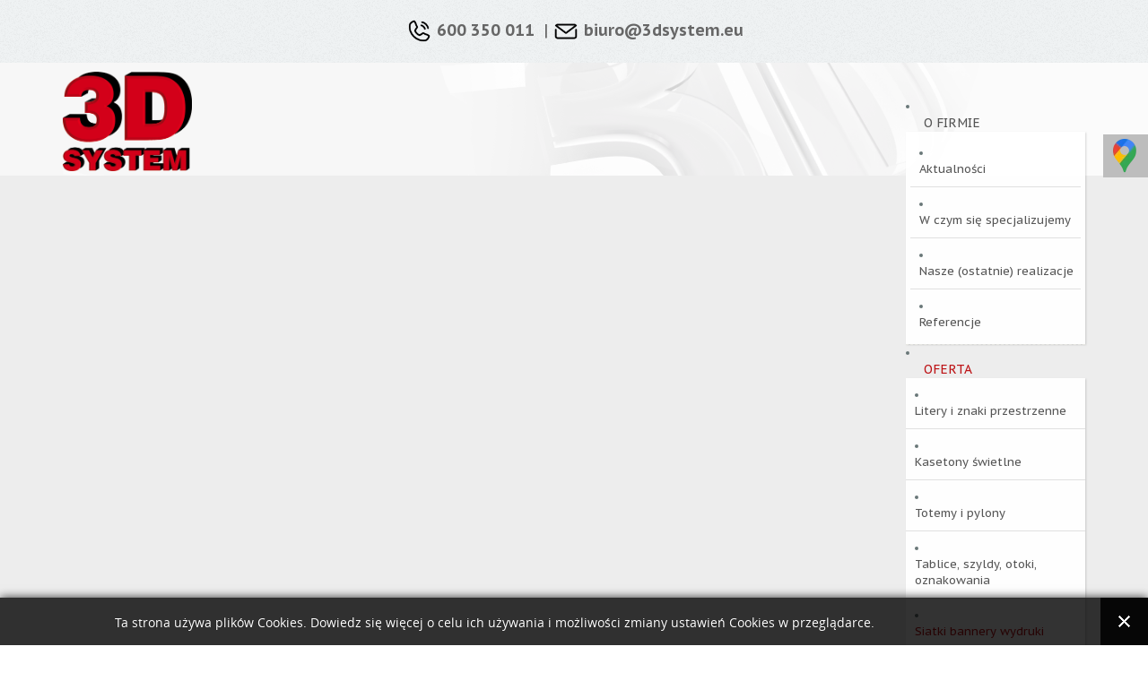

--- FILE ---
content_type: text/html; charset=utf-8
request_url: https://3dsystem.eu/oferta/wydruki-wielkoformatowe-banery-siatki
body_size: 11496
content:
<!DOCTYPE html>
<html prefix="og: http://ogp.me/ns#" xmlns="http://www.w3.org/1999/xhtml" xml:lang="pl-pl" lang="pl-pl" dir="ltr">
	<head>
        <meta http-equiv="X-UA-Compatible" content="IE=edge">
		  <base href="https://3dsystem.eu/oferta/wydruki-wielkoformatowe-banery-siatki" />
  <meta http-equiv="content-type" content="text/html; charset=utf-8" />
  <meta name="keywords" content="Siatki, banery,wydruki,siatki,bannery" />
  <meta name="title" content="Wydruki wielkoformatowe – Warszawa Włochy" />
  <meta property="og:url" content="https://3dsystem.eu/oferta/wydruki-wielkoformatowe-banery-siatki" />
  <meta property="og:title" content="Wydruki wielkoformatowe Warszawa – banery i siatki reklamowe" />
  <meta property="og:type" content="article" />
  <meta property="og:image" content="https://3dsystem.eu/media/k2/items/cache/c1572c59821062c96d0fc33ad32a2983_M.jpg" />
  <meta name="image" content="https://3dsystem.eu/media/k2/items/cache/c1572c59821062c96d0fc33ad32a2983_M.jpg" />
  <meta property="og:description" content="Wykonujemy wydruki wielkoformatowe w Warszawie, obejmujące także solidne i wytrzymałe na czynniki atmosferyczne banery i siatki reklamowe. Zapraszamy!" />
  <meta name="description" content="Wykonujemy wydruki wielkoformatowe w Warszawie, obejmujące także solidne i wytrzymałe na czynniki atmosferyczne banery i siatki reklamowe. Zapraszamy!" />
  <meta name="generator" content="Joomla! - Open Source Content Management" />
  <title>Wydruki wielkoformatowe Warszawa – banery i siatki reklamowe</title>
  <link href="/templatesot_rendcorefavicon.ico" rel="shortcut icon" type="image/vnd.microsoft.icon" />
  <link rel="stylesheet" href="/media/k2/assets/css/magnific-popup.css?v2.7.1" type="text/css" />
  <link rel="stylesheet" href="/media/k2/assets/css/k2.fonts.css?v2.7.1" type="text/css" />
  <link rel="stylesheet" href="/components/com_k2/css/k2.css?v2.7.1" type="text/css" />
  <link rel="stylesheet" href="/plugins/content/jw_sig/jw_sig/includes/js/jquery_fancybox/fancybox/jquery.fancybox.css?v=2.1.5" type="text/css" />
  <link rel="stylesheet" href="/plugins/content/jw_sig/jw_sig/includes/js/jquery_fancybox/fancybox/helpers/jquery.fancybox-buttons.css?v=2.1.5" type="text/css" />
  <link rel="stylesheet" href="/plugins/content/jw_sig/jw_sig/includes/js/jquery_fancybox/fancybox/helpers/jquery.fancybox-thumbs.css?v=2.1.5" type="text/css" />
  <link rel="stylesheet" href="/plugins/content/jw_sig/jw_sig/tmpl/Classic/css/template.css" type="text/css" media="screen" />
  <link rel="stylesheet" href="/plugins/content/jw_sig/jw_sig/includes/css/print.css" type="text/css" media="print" />
  <link rel="stylesheet" href="https://3dsystem.eu//media/plg_system_info_ciacho/css/style.css" type="text/css" />
  <link rel="stylesheet" href="/templates/ot_rendcore/assets/css/template.css" type="text/css" />
  <link rel="stylesheet" href="/templates/ot_rendcore/assets/css/preset-3.css" type="text/css" id="template-scheme" />
  <link rel="stylesheet" href="//fonts.googleapis.com/css?family=Open+Sans:300italic,400italic,600italic,700italic,800italic,400,300,600,700,800|PT+Sans+Caption:400,700" type="text/css" />
  <link rel="stylesheet" href="https://3dsystem.eu/plugins/system/omgshortcodes/assets/css/all.css" type="text/css" />
  <link rel="stylesheet" href="https://3dsystem.eu/plugins/system/omgshortcodes/assets/css/font-awesome.min.css" type="text/css" />
  <link rel="stylesheet" href="https://3dsystem.eu/modules/mod_b2j_k2_news_loader/tmpl/css/b2j_k2_news_loader.css" type="text/css" />
  <link rel="stylesheet" href="https://3dsystem.eu/modules/mod_omgmenu/css/omgmenu.css" type="text/css" />
  <link rel="stylesheet" href="https://3dsystem.eu/modules/mod_omgmenu/css/omgmenu_mobile.css" type="text/css" />
  <style type="text/css">
	body {
            font: 13px/1.4em 'Open Sans'; 
            line-height: 1.4em;
            color: #666666; }
#oTopBlock {background-color:#ededed;
background-image:url("https://3dsystem.eu/images/tlo_gora_v2.png");
background-repeat:repeat-x;
background-attachment:fixed}#oMainTopBlock1 {background-image:url("https://3dsystem.eu/images/duze_tlo.png");
background-repeat:repeat-x;
background-attachment:scroll}#oMainBlock {background-color:#ffffff}#oBottomBlock4 {background-image:url("https://3dsystem.eu/images/tlo_siedziba.jpg");
background-repeat:no-repeat;
background-attachment:fixed;
background-position:center bottom}#oBottomBlock2 {background-color:#ffffff}#oBottomBlock3 {background-image:url("https://3dsystem.eu/images/warszawa.jpg");
background-repeat:no-repeat;
background-attachment:fixed;
background-position:bottom bottom}#b2j_k2_news_loader_container_module_139{
        width: 260px;
        }
        #b2j_k2_news_loader_scroll_container_139{
            min-height:108px !important;
        }
        #b2j_k2_news_loader_container_139 ul li .title_view, #b2j_k2_news_loader_container_139 ul li .title_view a{
            font-size: 12px !important;
            color: #666666 !important;
        }
        #b2j_k2_news_loader_container_139 ul li .date_view, #b2j_k2_news_loader_container_139 ul li .date_view a{
            font-size: 12px !important;
            color: #FF8259 !important;
        }
        #b2j_k2_news_loader_container_139 ul li .introtext_view, #b2j_k2_news_loader_container_139 ul li .introtext_view a, #b2j_k2_news_loader_container_139 ul li .introtext_view p{
            font-size: 12px !important;
            color: #666666 !important;
        }
        #b2j_k2_news_loader_container_139 ul li .category_view, #b2j_k2_news_loader_container_139 ul li .category_view a{
            font-size: 14px !important;
            color: #FF8259 !important;
        }
        #b2j_k2_news_loader_container_139 ul li .image_block img{
            width:220px;
            height:220px;
        }
        #b2j_k2_news_loader_container_139 ul li .image_block img{
            margin:0px 10px 10px 10px;
        }
        #b2j_k2_news_loader_container_139 ul li .info_block:not(.no_image) {
            width:-6px;
        }
        #b2j_k2_news_loader_container_139 ul li .info_block.no_image {
            width:234px;
        }
        #b2j_k2_news_loader_scroll_139 { 
            width: 250px;
        }
        #b2j_k2_news_loader_container_139 ul li.no_items{
            width:244px !important;
            height:88px !important;
            line-height:88px !important;
        }
	.ot-menu a {
		
		
	}
	.ot-menu a:hover {
		
	}

  </style>
  <script src="/media/jui/js/jquery.min.js" type="text/javascript"></script>
  <script src="/media/jui/js/jquery-noconflict.js" type="text/javascript"></script>
  <script src="/media/jui/js/jquery-migrate.min.js" type="text/javascript"></script>
  <script src="/media/k2/assets/js/jquery.magnific-popup.min.js?v2.7.1" type="text/javascript"></script>
  <script src="/media/k2/assets/js/k2.frontend.js?v2.7.1&amp;sitepath=/" type="text/javascript"></script>
  <script src="/media/system/js/mootools-core.js" type="text/javascript"></script>
  <script src="/media/system/js/core.js" type="text/javascript"></script>
  <script src="/plugins/content/jw_sig/jw_sig/includes/js/jquery_fancybox/fancybox/lib/jquery.mousewheel-3.0.6.pack.js" type="text/javascript"></script>
  <script src="/plugins/content/jw_sig/jw_sig/includes/js/jquery_fancybox/fancybox/jquery.fancybox.pack.js?v=2.1.5" type="text/javascript"></script>
  <script src="/plugins/content/jw_sig/jw_sig/includes/js/jquery_fancybox/fancybox/helpers/jquery.fancybox-buttons.js?v=2.1.5" type="text/javascript"></script>
  <script src="/plugins/content/jw_sig/jw_sig/includes/js/jquery_fancybox/fancybox/helpers/jquery.fancybox-thumbs.js?v=2.1.5" type="text/javascript"></script>
  <script src="/plugins/content/jw_sig/jw_sig/includes/js/behaviour.js" type="text/javascript"></script>
  <script src="/templates/ot_rendcore/assets/js/bootstrap.min.js" type="text/javascript"></script>
  <script src="/templates/ot_rendcore/assets/js/otscript.js" type="text/javascript"></script>
  <script src="https://3dsystem.eu/plugins/system/omgshortcodes/assets/js/all.js" type="text/javascript"></script>
  <script src="https://3dsystem.eu/plugins/system/omgshortcodes/assets/js/imagesloaded.pkgd.min.js" type="text/javascript"></script>
  <script src="https://3dsystem.eu/plugins/system/omgshortcodes/assets/js/isotope.pkgd.min.js" type="text/javascript"></script>
  <script src="http://maps.googleapis.com/maps/api/js?language=pl-PL" type="text/javascript"></script>
  <script src="https://3dsystem.eu/modules/mod_b2j_k2_news_loader/tmpl/js/b2j_scrollbar.js" type="text/javascript"></script>
  <script src="https://3dsystem.eu/modules/mod_omgmenu/js/omgmenu.jq.js" type="text/javascript"></script>
  <script type="text/javascript">

		jQuery.noConflict();
		jQuery(function($) {
			$("a.fancybox-button").fancybox({
				//padding: 0,
				//fitToView	: false,
				helpers		: {
					title	: { type : 'inside' }, // options: over, inside, outside, float
					buttons	: {}
				},
				afterLoad : function() {
					this.title = '<b class="fancyboxCounter">Image ' + (this.index + 1) + ' of ' + this.group.length + '</b>' + (this.title ? ' | ' + this.title : '');
				}
			});
		});
	
              function info_cookie(){
                 document.cookie = 'info_cookie=1';
                 document.getElementById('panel_cookie_dol').style.display='none';             
              }
              window.addEvent('load', function() {
                var cookies = document.cookie.split(';');
                if(!cookies.length)
                  document.getElementById('panel_cookie_dol').style.display='none'; 
               });
         


  window.dataLayer = window.dataLayer || [];
  function gtag(){dataLayer.push(arguments);}
  gtag('js', new Date());

  gtag('config', 'G-7NGNQX1WNW');
jQuery(document).ready(function(){
	jQuery('.hasTooltip').tooltip({"html": true,"container": "body"});
});
  </script>
  <meta name="viewport" content="width=device-width, initial-scale=1">
        <!--[if lt IE 9]>
          <script src="//oss.maxcdn.com/html5shiv/3.7.2/html5shiv.min.js"></script>
          <script src="//oss.maxcdn.com/respond/1.4.2/respond.min.js"></script>
        <![endif]-->
      <!-- Google tag (gtag.js) -->
<script async src="https://www.googletagmanager.com/gtag/js?id=G-7NGNQX1WNW"></script>
<script>
  window.dataLayer = window.dataLayer || [];
  function gtag(){dataLayer.push(arguments);}
  gtag('js', new Date());

  gtag('config', 'G-7NGNQX1WNW');
  gtag('config', 'AW-733188764');
  gtag('config', 'G-6HMJ7712QR');
</script>
<!-- Meta Pixel Code -->
<script>
  !function(f,b,e,v,n,t,s)
  {if(f.fbq)return;n=f.fbq=function(){n.callMethod?
  n.callMethod.apply(n,arguments):n.queue.push(arguments)};
  if(!f._fbq)f._fbq=n;n.push=n;n.loaded=!0;n.version='2.0';
  n.queue=[];t=b.createElement(e);t.async=!0;
  t.src=v;s=b.getElementsByTagName(e)[0];
  s.parentNode.insertBefore(t,s)}(window, document,'script',
  'https://connect.facebook.net/en_US/fbevents.js');
  fbq('init', '500198888350781');
  fbq('track', 'PageView');
</script>
<noscript><img height="1" width="1" style="display:none"
  src="https://www.facebook.com/tr?id=500198888350781&ev=PageView&noscript=1"
/></noscript>
<!-- End Meta Pixel Code -->
      
      <meta name="facebook-domain-verification" content="mabyrumqw87q788yj7dyx8he1fbc79" />
      <meta property="og:site_name" content="Producent kasetonów - 3D System" />
<meta property="og:title" content="Wydruki wielkoformatowe Warszawa – banery i siatki reklamowe" />
<meta property="og:description" content="Wykonujemy wydruki wielkoformatowe w Warszawie, obejmujące także solidne i wytrzymałe na czynniki atmosferyczne banery i siatki reklamowe. Zapraszamy!" />
<meta property="og:type" content="article" />
<meta property="og:url" content="https://3dsystem.eu/oferta/wydruki-wielkoformatowe-banery-siatki" />
<meta property="og:image" content="https://3dsystem.eu/images/logo_reklama_v2.png" />

<meta name="twitter:card" content="summary" />
<meta name="twitter:title" content="Wydruki wielkoformatowe Warszawa – banery i siatki reklamowe" />
<meta name="twitter:url" content="https://3dsystem.eu/oferta/wydruki-wielkoformatowe-banery-siatki" />
<meta name="twitter:description" content="Wykonujemy wydruki wielkoformatowe w Warszawie, obejmujące także solidne i wytrzymałe na czynniki atmosferyczne banery i siatki reklamowe. Zapraszamy!" />
<meta name="twitter:image" content="https://3dsystem.eu/images/logo_reklama_v2.png" />
      
	</head>
	<body id="ot-body" class="full-width com_k2 item">
		<div class="body-bg">
			<div class="clearfix"></div>
			<div class="wrapper">
				
            <div id="oTopNavBlock" class="section visible-lg-block visible-md-block visible-sm-block visible-xs-block">
                <div class="container">
                    <div class="row">
                        <div id="ot-topnav" class="visible-lg-block visible-md-block visible-sm-block visible-xs-block col-lg-12 col-lg-reset col-md-12 col-md-reset col-sm-12 col-sm-reset col-xs-12 col-xs-reset"><div id="mod-167" class="ot-mod-outer standard module"><div class="ot-mod-inner clearfix"><div class="mod-content clearfix">

<div class="custom"  >
	<h4 style="text-align: center;"><a href="tel:+48600350011"><img src="/images/9025852_phone_call_icon.png" alt="" width="30" height="30" /> <strong>600 350 011</strong></a>  | <img src="/images/5340267_e_email_letter_mail_icon.png" alt="" width="30" height="30" /> <strong><a href="mailto:biuro@3dsystem.eu">biuro@3dsystem.eu</a></strong></h4></div>
</div></div></div></div>
                    </div>
                </div>
            </div>
            

            <div id="oTopBlock" class="section visible-lg-block visible-md-block visible-sm-block visible-xs-block">
                <div class="container">
                    <div class="row">
                        <div id="ot-logo" class="visible-lg-block visible-md-block visible-sm-block visible-xs-block col-lg-4 col-lg-reset col-md-3 col-md-reset col-sm-12 col-sm-reset col-xs-12 col-xs-reset">	<p class="logo">
		<a href="/">
			<img src="/images/logo_reklama_v2.png" alt="Logo 3d System" />
		</a>
	</p>
</div>
<div id="ot-mainnav" class="visible-lg-block visible-md-block visible-sm-block visible-xs-block col-lg-8 col-lg-reset col-md-9 col-md-reset col-sm-12 col-sm-reset col-xs-12 col-xs-reset"><div id="mod-115" class="ot-mod-outer standard module mainmenu"><div class="ot-mod-inner clearfix"><div class="mod-content clearfix"><div class="otmenu-wrapper otmenu-desk-wrapper hidden-xs" id="otmenu-desk-wrapper-115">
	<div class="otmenu-wrapper-i"> 
		<ul class="ot-menu ot-dropdown-115 menu " >
		<li id="omi-435"  class="ot-menu-item level1 first deeper hasChild notColumn"><div><a class="item-link level1"  href="/o-firmie"  ><span class="item-text ">O firmie</span></a>
				<div class="submenu-wrap submenu-wrap-level1" style="width:200px; margin:0px; padding:5px;">
					<div class="submenu-wrap-i">
						<div class="submenu-leftbg"></div>
						<div class="submenu-rightbg"></div>
						<div class="submenu-wrap-ii">
							<ul class="ot-menu child-menu"><li id="omi-682"  class="ot-menu-item level2 first notColumn"><div><a class="item-link level2"  href="/o-firmie/aktualnosci"  ><span class="item-text ">Aktualności</span></a></div></li><li id="omi-501"  class="ot-menu-item level2 notColumn"><div><a class="item-link level2"  href="/o-firmie/w-czym-sie-specjalizujemy"  ><span class="item-text ">W czym się specjalizujemy</span></a></div></li><li id="omi-681"  class="ot-menu-item level2 notColumn"><div><a class="item-link level2"  href="/o-firmie/nasze-realizacje"  ><span class="item-text ">Nasze (ostatnie) realizacje</span></a></div></li><li id="omi-702"  class="ot-menu-item level2 last notColumn"><div><a class="item-link level2"  href="/o-firmie/referencje"  ><span class="item-text ">Referencje</span></a></div></li></ul></div></div></div></div></li><li id="omi-518"  class="ot-menu-item level1 active deeper hasChild notColumn"><div><a class="item-link level1"  href="/oferta"  ><span class="item-text ">Oferta</span></a>
				<div class="submenu-wrap submenu-wrap-level1" style="width:200px; margin:0px; padding:0px;">
					<div class="submenu-wrap-i">
						<div class="submenu-leftbg"></div>
						<div class="submenu-rightbg"></div>
						<div class="submenu-wrap-ii">
							<ul class="ot-menu child-menu"><li id="omi-519"  class="ot-menu-item level2 first notColumn"><div><a class="item-link level2"  href="/oferta/litery-i-znaki-przestrzenne"  ><span class="item-text ">Litery i znaki przestrzenne</span></a></div></li><li id="omi-520"  class="ot-menu-item level2 notColumn"><div><a class="item-link level2"  href="/oferta/kasetony-swietlne"  ><span class="item-text ">Kasetony świetlne</span></a></div></li><li id="omi-521"  class="ot-menu-item level2 notColumn"><div><a class="item-link level2"  href="/oferta/totemy-i-pylony"  ><span class="item-text ">Totemy i pylony</span></a></div></li><li id="omi-522"  class="ot-menu-item level2 notColumn"><div><a class="item-link level2"  href="/oferta/tablice-szyldy-otoki-oznakowania"  ><span class="item-text ">Tablice, szyldy, otoki, oznakowania</span></a></div></li><li id="omi-523"  class="ot-menu-item level2 current active notColumn"><div><a class="item-link level2"  href="/oferta/wydruki-wielkoformatowe-banery-siatki"  ><span class="item-text ">Siatki bannery wydruki</span></a></div></li><li id="omi-516"  class="ot-menu-item level2 notColumn"><div><a class="item-link level2"  href="/oferta/montaze"  ><span class="item-text ">Konstrukcje montaże</span></a></div></li><li id="omi-524"  class="ot-menu-item level2 notColumn"><div><a class="item-link level2"  href="/oferta/grafiki-na-samochodach"  ><span class="item-text ">Grafiki na samochodach</span></a></div></li><li id="omi-675"  class="ot-menu-item level2 notColumn"><div><a class="item-link level2"  href="/oferta/wizualizacje-projekty"  ><span class="item-text ">Wizualizacje, projekty</span></a></div></li><li id="omi-762"  class="ot-menu-item level2 last notColumn"><div><a class="item-link level2"  href="/oferta/oslony-antywirusowe"  ><span class="item-text ">Osłony antywirusowe</span></a></div></li></ul></div></div></div></div></li><li id="omi-489"  class="ot-menu-item level1 notColumn"><div><a class="item-link level1"  href="/galeria-realizacji"  ><span class="item-text ">Galeria realizacji</span></a></div></li><li id="omi-500"  class="ot-menu-item level1 last notColumn"><div><a class="item-link level1"  href="/kontakt"  ><span class="item-text ">Kontakt</span></a></div></li></ul>
	</div>
	<script type="text/javascript">
	
	jQuery(document).ready(function($) {
		$("ul.ot-dropdown-115").otmenu({
			direction: 'ltr',
			// animation: opacity:"show", height:"show" or combined of them
			animation: {opacity:"show",height:"show"},
			// speed: 200 or 'fast', 400 or 'normal', 600 or 'slow'
			speed: 'normal' 
		});
		
	});

</script>
</div>
<div class="otmenu-wrapper otmenu-mobile-wrapper hidden-sm hidden-md hidden-lg" id="otmenu-mobile-wrapper-115">
	<div class="otmenu-wrapper-i">
		<a class="btn btn-default btn-navbar collapsed" data-toggle="collapse" data-parent="#otmenu-mobile-wrapper-115" href="#ot-sliding-115">
			<span class="icon-bar"></span>
			<span class="icon-bar"></span>
			<span class="icon-bar"></span>
		</a>
		<div class="clearfix"></div>
		<div id="ot-sliding-115" class="panel-collapse collapse noconflict">
			<ul id="ot-sliding1-115" class="ot-menu panel-group " >
			<li id="omi-435"  class="ot-menu-item level1 first deeper panel hasChild notColumn"><a class="toogle-btn collapsed" data-toggle="collapse" data-parent="#ot-sliding1-115" href="#submenu-wrap435"><span class="glyphicon glyphicon-plus"></span></a><a class="item-link level1"  href="/o-firmie"  ><span class="item-text ">O firmie</span></a>
						<div id="submenu-wrap435" class="submenu-wrap submenu-wrap-level1 panel-collapse collapse noconflict" >
							<div class="submenu-wrap-i">
								<div class="submenu-leftbg"></div>
								<div class="submenu-rightbg"></div>
								<div class="submenu-wrap-ii">
									<ul id="sub-omi-435" class="ot-menu child-menu panel-group"><li id="omi-682"  class="ot-menu-item level2 first notColumn"><a class="item-link level2"  href="/o-firmie/aktualnosci"  ><span class="item-text ">Aktualności</span></a></li><li id="omi-501"  class="ot-menu-item level2 notColumn"><a class="item-link level2"  href="/o-firmie/w-czym-sie-specjalizujemy"  ><span class="item-text ">W czym się specjalizujemy</span></a></li><li id="omi-681"  class="ot-menu-item level2 notColumn"><a class="item-link level2"  href="/o-firmie/nasze-realizacje"  ><span class="item-text ">Nasze (ostatnie) realizacje</span></a></li><li id="omi-702"  class="ot-menu-item level2 last notColumn"><a class="item-link level2"  href="/o-firmie/referencje"  ><span class="item-text ">Referencje</span></a></li></ul></div></div></div></li><li id="omi-518"  class="ot-menu-item level1 active deeper panel hasChild notColumn"><a class="toogle-btn collapsed" data-toggle="collapse" data-parent="#ot-sliding1-115" href="#submenu-wrap518"><span class="glyphicon glyphicon-plus"></span></a><a class="item-link level1"  href="/oferta"  ><span class="item-text ">Oferta</span></a>
						<div id="submenu-wrap518" class="submenu-wrap submenu-wrap-level1 panel-collapse collapse noconflict" >
							<div class="submenu-wrap-i">
								<div class="submenu-leftbg"></div>
								<div class="submenu-rightbg"></div>
								<div class="submenu-wrap-ii">
									<ul id="sub-omi-518" class="ot-menu child-menu panel-group"><li id="omi-519"  class="ot-menu-item level2 first notColumn"><a class="item-link level2"  href="/oferta/litery-i-znaki-przestrzenne"  ><span class="item-text ">Litery i znaki przestrzenne</span></a></li><li id="omi-520"  class="ot-menu-item level2 notColumn"><a class="item-link level2"  href="/oferta/kasetony-swietlne"  ><span class="item-text ">Kasetony świetlne</span></a></li><li id="omi-521"  class="ot-menu-item level2 notColumn"><a class="item-link level2"  href="/oferta/totemy-i-pylony"  ><span class="item-text ">Totemy i pylony</span></a></li><li id="omi-522"  class="ot-menu-item level2 notColumn"><a class="item-link level2"  href="/oferta/tablice-szyldy-otoki-oznakowania"  ><span class="item-text ">Tablice, szyldy, otoki, oznakowania</span></a></li><li id="omi-523"  class="ot-menu-item level2 current active notColumn"><a class="item-link level2"  href="/oferta/wydruki-wielkoformatowe-banery-siatki"  ><span class="item-text ">Siatki bannery wydruki</span></a></li><li id="omi-516"  class="ot-menu-item level2 notColumn"><a class="item-link level2"  href="/oferta/montaze"  ><span class="item-text ">Konstrukcje montaże</span></a></li><li id="omi-524"  class="ot-menu-item level2 notColumn"><a class="item-link level2"  href="/oferta/grafiki-na-samochodach"  ><span class="item-text ">Grafiki na samochodach</span></a></li><li id="omi-675"  class="ot-menu-item level2 notColumn"><a class="item-link level2"  href="/oferta/wizualizacje-projekty"  ><span class="item-text ">Wizualizacje, projekty</span></a></li><li id="omi-762"  class="ot-menu-item level2 last notColumn"><a class="item-link level2"  href="/oferta/oslony-antywirusowe"  ><span class="item-text ">Osłony antywirusowe</span></a></li></ul></div></div></div></li><li id="omi-489"  class="ot-menu-item level1 notColumn"><a class="item-link level1"  href="/galeria-realizacji"  ><span class="item-text ">Galeria realizacji</span></a></li><li id="omi-500"  class="ot-menu-item level1 last notColumn"><a class="item-link level1"  href="/kontakt"  ><span class="item-text ">Kontakt</span></a></li>			</ul>
		</div>
	</div>
	
</div>
</div></div></div></div>
                    </div>
                </div>
            </div>
            



            <div id="oMainTopBlock2" class="section visible-lg-block visible-md-block visible-sm-block visible-xs-block">
                <div class="container">
                    <div class="row">
                        <div id="ot-maintop2" class="visible-lg-block visible-md-block visible-sm-block visible-xs-block col-lg-12 col-lg-reset col-md-12 col-md-reset col-sm-12 col-sm-reset col-xs-12 col-xs-reset"><div id="mod-157" class="ot-mod-outer standard module"><div class="ot-mod-inner clearfix"><div class="mod-content clearfix"><div class = "breadcrumbs" >
<a href="/" class="pathway">Home</a> <img src="/media/system/images/arrow.png" alt="" /> <a href="/oferta" class="pathway">Oferta</a> <img src="/media/system/images/arrow.png" alt="" /> <span>Siatki bannery wydruki</span></div>
</div></div></div></div>
                    </div>
                </div>
            </div>
            

            <div id="oMainBlock" class="section visible-lg-block visible-md-block visible-sm-block visible-xs-block">
                <div class="container">
                    <div class="row">
                        <div id="ot-right" class="visible-lg-block visible-md-block hidden-sm hidden-xs col-lg-3 col-lg-reset col-md-3 col-md-reset col-sm-3 col-sm-reset col-xs-12 col-xs-reset"><div id="mod-139" class="ot-mod-outer standard module"><div class="ot-mod-inner clearfix"><h3 class="mod-title"><span>Aktualności</span></h3><div class="mod-content clearfix"><div id="b2j_k2_news_loader_container_module_139" class="clean b2j_k2_news_loader_container_module b2j">
    <div id="b2j_k2_news_loader_scroll_container_139" class="b2j_k2_news_loader_scroll_container">
        <div id="b2j_k2_news_loader_scroll_139" class="b2j_k2_news_loader_scroll">
            <div class="b2j_k2_news_loader_scrollbar"><div class="b2j_k2_news_loader_track"><div class="b2j_k2_news_loader_thumb"><div class="b2j_k2_news_loader_end"></div></div></div></div>
            <div class="b2j_k2_news_loader_viewport">
                <div class="b2j_k2_news_loader_overview">	 
                    <div id="b2j_k2_news_loader_container_139" class="b2j_k2_news_loader_container">
                        <ul id="b2j_k2_news_loader_ul_139">
                            <li data-k2id="306"><div class="image_block"><a href="/o-firmie/aktualnosci/item/306-wykorzystanie-oswietlenia-led-w-reklamach-swietlnych"><img src="https://3dsystem.eu/modules/mod_b2j_k2_news_loader/cache/m139/d0e4e6c27091cd13f88068d8737dc3e5_k2.jpg" width="220px" height="220px"></a></div><div class="info_block "><div class="clearfix"></div><div class = "title_view flleft"><a href="/o-firmie/aktualnosci/item/306-wykorzystanie-oswietlenia-led-w-reklamach-swietlnych">Wykorzystanie oświetlenia...</a></div><div class="clearfix"></div><div class="introtext_view flleft">Oświetlenie LED stało się jednym z najpopularniejszych rozwiązań w branży reklamowej, zwłaszcza w przypadku konstrukcji świetlnych. Dzięki swoim unikalnym właściwościom,...</div><div class="clearfix"></div><div class="clearfix"></div></div><div class="clearfix"></div></li><li data-k2id="104"><div class="image_block"><a href="/o-firmie/aktualnosci/item/104-swiatlo-w-reklamie-czyli-jakich-modulow-led-uzywamy"><img src="https://3dsystem.eu/modules/mod_b2j_k2_news_loader/cache/m139/e7c2781fc58613f81f0f8c9a92ced770_k2.jpg" width="220px" height="220px"></a></div><div class="info_block "><div class="clearfix"></div><div class = "title_view flleft"><a href="/o-firmie/aktualnosci/item/104-swiatlo-w-reklamie-czyli-jakich-modulow-led-uzywamy">ŚWIATŁO W REKLAMIE...</a></div><div class="clearfix"></div><div class="introtext_view flleft">Technologia LED, kt&oacute;ra z powodzeniem wyparła inne źr&oacute;dła światła , to teraz podstawowa forma podświetlenia liter blokowych, kaseton&oacute;w świetlnych czy...</div><div class="clearfix"></div><div class="clearfix"></div></div><div class="clearfix"></div></li><li data-k2id="297"><div class="image_block"><a href="/o-firmie/aktualnosci/item/297-oznakowanie-inwestycji-budowlanych-praktyczne-wskazowki"><img src="https://3dsystem.eu/modules/mod_b2j_k2_news_loader/cache/m139/cb223f3e4138ca8a27641f98f1f2ab22_k2.jpg" width="220px" height="220px"></a></div><div class="info_block "><div class="clearfix"></div><div class = "title_view flleft"><a href="/o-firmie/aktualnosci/item/297-oznakowanie-inwestycji-budowlanych-praktyczne-wskazowki">Oznakowanie inwestycji...</a></div><div class="clearfix"></div><div class="introtext_view flleft">Reklama zewnętrzna odgrywa fundamentalną rolę w promowaniu i oznakowaniu inwestycji budowlanych. Używane szeroko narzędzia takie jak szyldy, kasetony czy banery...</div><div class="clearfix"></div><div class="clearfix"></div></div><div class="clearfix"></div></li>                        </ul>
                    </div>
                </div>
            </div>
        </div>
    </div>

    <div class="clearfix"></div>
    <div id="control_buttons_bottom_139" class="control_buttons_bottom">
        <a class="b2j_k2_news_loader_load_more" onselectstart="return false"><div class="b2j_k2_news_loader_loading"></div>więcej</a>
    </div>
</div>
    <script type="text/javascript" src="https://3dsystem.eu/modules/mod_b2j_k2_news_loader/tmpl/js/b2j_scrollbar.js"></script>
<script type="text/javascript">
    if (typeof jQuery == 'undefined') { 
        alert('Jquery not found, module will not work properly!');
    }
    var $b2j = jQuery.noConflict();
    $b2j(window).load(function() {
        if($b2j('#b2j_k2_news_loader_scroll_139').length){
            $b2j('#b2j_k2_news_loader_scroll_139').b2jscrollbar();
        }
       
        $b2j("#b2j_k2_news_loader_scroll_139 .b2j_k2_news_loader_viewport").height($b2j(".b2j_k2_news_loader_overview").height());
    });
    
    $b2j("#control_buttons_bottom_139 a.b2j_k2_news_loader_load_more").bind('mouseup', load_new_items);
    
    $b2j("#b2j_k2_news_loader_ul_139 li" ).last().css('border', '0');
    
    var items_showing = 3;
    var loading = false;
    function load_new_items()
    {
        if (loading){
            return;
        }
        loading = true;
        $b2j("#control_buttons_bottom_139 .b2j_k2_news_loader_loading").show();
        var now_time = Math.floor(new Date().getTime() / 1000);
        $b2j.get(window.location, {			
            now_time: now_time,
            auth: "f19f8ce5275cd2120d2f57fd51bfbb6b",
            last_refresh: "2026-01-22 14:05:48",
            items_showing: items_showing,
            mid: 139,
            module_title: 'Aktualności'
        },   
        function(data) {
					var startIndex = data.indexOf("{b2j_news_loades_items}");
					var endIndex = data.indexOf("{/b2j_news_loades_items}");
					var data = data.substr(startIndex,(endIndex-startIndex)*2+1);
          if (data != "{b2j_news_loades_items}{/b2j_news_loades_items}"){
						if(data.indexOf("{b2j_news_loades_items}")>=0){
							startIndex = data.indexOf("{b2j_news_loades_items}");
							endIndex = data.indexOf("{/b2j_news_loades_items}");
							data = data.substr(startIndex,endIndex);
							data = data.replace("{b2j_news_loades_items}","");
							data = data.replace("{/b2j_news_loades_items}","");
							oHeight = $b2j('.b2j_k2_news_loader_overview:first').css("height");
							oHeight = oHeight.substring(0, oHeight.length-2);
							$b2j("#b2j_k2_news_loader_ul_139").append(data);
							
							$b2j("#b2j_k2_news_loader_ul_139 li" ).css('border-bottom', '1px solid #7d7d7d');
							$b2j("#b2j_k2_news_loader_ul_139 li" ).last().css('border', '0');

							$b2j("#control_buttons_bottom_139 .b2j_k2_news_loader_loading").hide();
							$b2j('.b2j_k2_news_loader_container ul li.new_li').fadeIn(1000);
							vHeight = $b2j('.b2j_k2_news_loader_viewport:first').css("height");
							vHeight = vHeight.substring(0, vHeight.length-2);
							afterHeight = $b2j('.b2j_k2_news_loader_overview:first').css("height");
							afterHeight = afterHeight.substring(0, afterHeight.length-2) - vHeight;
							scroll = oHeight - vHeight;
							
							$b2j('#b2j_k2_news_loader_scroll_139').b2jscrollbar_update(scroll);

							$b2j('.b2j_k2_news_loader_overview:first').animate({
								top: "-"+afterHeight+"px"
							}, "slow");

							tHeight = $b2j('.b2j_k2_news_loader_thumb:first').css("height");
							tHeight = tHeight.substring(0, tHeight.length-2);

							trHeight = $b2j('.b2j_k2_news_loader_track:first').css("height");
							trHeight = trHeight.substring(0, trHeight.length-2);
							tScroll = trHeight - tHeight;


							$b2j('.b2j_k2_news_loader_thumb:first').animate({
								top: tScroll+"px"
							}, "slow");
							$b2j('#b2j_k2_news_loader_scroll_139').b2jscrollbar_update('bottom');
							items_showing += 3;	
						}else{
							$b2j("#control_buttons_bottom_139 a.b2j_k2_news_loader_load_more").unbind('mouseup');
							$b2j("#control_buttons_bottom_139 .b2j_k2_news_loader_loading").hide();
							$b2j("#control_buttons_bottom_139 a.b2j_k2_news_loader_load_more").css('color', '#dddddd');
							$b2j("#control_buttons_bottom_139 a.b2j_k2_news_loader_load_more").css('cursor', 'default');
						}
          } else {
						$b2j("#control_buttons_bottom_139 a.b2j_k2_news_loader_load_more").unbind('mouseup');
						$b2j("#control_buttons_bottom_139 .b2j_k2_news_loader_loading").hide();
						$b2j("#control_buttons_bottom_139 a.b2j_k2_news_loader_load_more").css('color', '#dddddd');
						$b2j("#control_buttons_bottom_139 a.b2j_k2_news_loader_load_more").css('cursor', 'default');
          }
          loading = false;

        });
    }
</script></div></div></div></div>
<div id="oContentBlock" class="visible-lg-block visible-md-block visible-sm-block visible-xs-block col-lg-9 col-lg-reset col-md-9 col-md-reset col-sm-9 col-sm-reset col-xs-12 col-xs-reset">
				<div id="oMainContentBlock" class="row visible-lg-block visible-md-block visible-sm-block visible-xs-block">
					<div id="ot-maincontent" class="visible-lg-block visible-md-block visible-sm-block visible-xs-block col-lg-12 col-lg-reset col-md-12 col-md-reset col-sm-12 col-sm-reset col-xs-12 col-xs-reset">

<!-- Start K2 Item Layout -->
<span id="startOfPageId48"></span>

<div class="page-content">
<div id="k2Container" class="itemView">
	<!-- Plugins: BeforeDisplay -->
	
	<!-- K2 Plugins: K2BeforeDisplay -->
	
	<div class="itemHeader">

		
	  	  <!-- Item title -->
	  <h1 class="itemTitle">
			
	  	Wydruki wielkoformatowe – Warszawa Włochy
	  	
	  </h1>
	  
		
  </div>

  <!-- Plugins: AfterDisplayTitle -->
  
  <!-- K2 Plugins: K2AfterDisplayTitle -->
  
	
	
  <div class="itemBody">

	  <!-- Plugins: BeforeDisplayContent -->
	  
	  <!-- K2 Plugins: K2BeforeDisplayContent -->
	  
	  
	  	  	  <!-- Item introtext -->
	  <div class="itemIntroText">
	  	<p>Szukasz wyjątkowych rozwiązań reklamowych? Nasza oferta <strong>wydruków wielkoformatowych na warszawskich Włochach</strong> jest doskonałym sposobem na efektywną ekspozycję Twojej marki! Wykonujemy także siatki i banery, które stanowią nie tylko najekonomiczniejszą formę promocji, ale również wszechstronne zastosowanie, sprawdzone w różnych rozwiązaniach. Reklamy wielkoformatowe to skuteczne, ekonomiczne i wszechstronne narzędzie promocji. Ich duża widoczność przyciąga uwagę potencjalnych klientów. Cechuje je elastyczność i łatwość w montażu. Stanowią one efektywny sposób dotarcia do różnych grup odbiorców. To doskonała opcja, by wyróżnić swoją markę i zwiększyć jej widoczność.</p>
<h2>Banery i siatki reklamowe w Warszawie</h2>
<p>Oferujemy <strong>banery i siatki reklamowe w Warszawie</strong>, które doskonale sprawdzają się w kampaniach promocyjnych oraz krótkoterminowych reklamach wykorzystywanych na imprezach sportowych czy wydarzeniach kulturalnych. Ich wszechstronność pozwala na montaż na elewacjach, rusztowaniach oraz wszelkiego typu nośnikach krótkookresowych, zapewniając niezrównaną widoczność i efektowność. Wśród naszej oferty znajdują się również podświetlane <a href="/oferta/kasetony-swietlne">kasetony reklamowe</a>, szyldy, litery czy oznakowania aut i hal logistycznych. Jako producenci jesteśmy gotowi zrealizować niemal dowolne zamówienie.</p>
<h2>Montaż i demontaż wielkoformatowych wydruków w Warszawie</h2>
<p>Oferowane wydruki wielkoformatowe są <strong>łatwe w montażu i demontażu</strong>, co pozwala na szybką i efektywną adaptację do zmieniających się potrzeb reklamowych. Lekkość i elastyczność materiałów gwarantują możliwość dostosowania do dowolnych rozmiarów, tworząc w ten sposób uniwersalną formę reklamy, która przyciąga uwagę i pozostaje w pamięci. To idealne narzędzie dla firm poszukujących elastyczności i szybkości w prezentowaniu swojej marki w nowoczesny, wyjątkowy sposób. Zaufaj profesjonalizmowi naszego zespołu i jakości oferowanych przez nas produktów. Daj swojej marce niepowtarzalną ekspozycję, która wyróżni Cię na tle konkurencji. Skorzystaj z naszych <strong>wyjątkowych rozwiązań reklamowych w Warszawie</strong> i podkreśl swoją obecność w niezapomniany sposób!</p>
<h2>Czy warto postawić na wielkoformatowe reklamy?</h2>
<p>Zdecydowanie tak! <strong>Reklamy wielkoformatowe</strong> stanowią niezrównaną formę prezentacji, która przyciąga spojrzenia i wyróżnia Twoją markę na tle konkurencji. Wszechstronność i uniwersalność tego rozwiązania pozwalają na adaptację go do różnorodnych powierzchni, tworząc niepowtarzalne możliwości eksponowania marki w każdym miejscu i czasie. Dzięki <strong>nowoczesnym technologiom druku</strong>, nasze banery i siatki cechuje doskonała jakość i wyrazistość kolorów, co gwarantuje nie tylko atrakcyjny wygląd, ale także trwałość nawet w trudnych warunkach atmosferycznych. Odporność na warunki zewnętrzne sprawia, że są one niezawodnym narzędziem reklamowym przez długi czas, nawet przy intensywnym użytkowaniu. W dodatku mogą być wzbogacone o <a href="/oferta/tablice-szyldy-otoki-oznakowania">szyldy świetlne</a>, możemy modyfikować ich rozmiar i kształt, a także nadawać wyraziste kolory. Wykorzystując siatki i banery jako element kampanii promocyjnej, masz pewność, że Twoja marka będzie zauważona!</p>
<p>SIATKI, BANERY to najekonomiczniejsza forma ekspozycji…z szerokim zastosowaniem do montażu na elewacjach, rusztowaniach i wszelkiego typu nośnikach krótkookresowych. Doskonale sprawdza się jako element</p>
	  </div>
	  	  	  <!-- Item fulltext -->
	  <div class="itemFullText">
	  	
<p>kampanii promocyjnej, dekoracji czy krótkoterminowych oznakowań imprez sportowych czy wydarzeń kulturalnych. Łatwy w montażu i demontażu, lekki i elastyczny z możliwością dowolnej wielkości tworzy uniwersalną formę reklamy…</p>
<p> </p>
<p><strong style="font-size: 16px;">PRZYKŁADOWE REALIZACJE...</strong></p>
<p>

<!-- JoomlaWorks "Simple Image Gallery" Plugin (v3.0.1) starts here -->

<ul id="sigFreeId9417a38705" class="sigFreeContainer sigFreeClassic">
		<li class="sigFreeThumb">
		<a href="/images/siatki_bannery/BISS_x-banner.jpg" class="sigFreeLink fancybox-button" style="width:210px;height:160px;" rel="fancybox-button[gallery9417a38705]" title="You are viewing the image with filename BISS_x-banner.jpg" target="_blank">
			<img class="sigFreeImg" src="/plugins/content/jw_sig/jw_sig/includes/images/transparent.gif" alt="Click to enlarge image BISS_x-banner.jpg" title="Click to enlarge image BISS_x-banner.jpg" style="width:210px;height:160px;background-image:url(/cache/jw_sig/jw_sig_cache_9417a38705_biss_x-banner.jpg);" />
		</a>
	</li>
		<li class="sigFreeThumb">
		<a href="/images/siatki_bannery/krakow.jpg" class="sigFreeLink fancybox-button" style="width:210px;height:160px;" rel="fancybox-button[gallery9417a38705]" title="You are viewing the image with filename krakow.jpg" target="_blank">
			<img class="sigFreeImg" src="/plugins/content/jw_sig/jw_sig/includes/images/transparent.gif" alt="Click to enlarge image krakow.jpg" title="Click to enlarge image krakow.jpg" style="width:210px;height:160px;background-image:url(/cache/jw_sig/jw_sig_cache_9417a38705_krakow.jpg);" />
		</a>
	</li>
		<li class="sigFreeThumb">
		<a href="/images/siatki_bannery/kw.jpg" class="sigFreeLink fancybox-button" style="width:210px;height:160px;" rel="fancybox-button[gallery9417a38705]" title="You are viewing the image with filename kw.jpg" target="_blank">
			<img class="sigFreeImg" src="/plugins/content/jw_sig/jw_sig/includes/images/transparent.gif" alt="Click to enlarge image kw.jpg" title="Click to enlarge image kw.jpg" style="width:210px;height:160px;background-image:url(/cache/jw_sig/jw_sig_cache_9417a38705_kw.jpg);" />
		</a>
	</li>
		<li class="sigFreeThumb">
		<a href="/images/siatki_bannery/reserved.jpg" class="sigFreeLink fancybox-button" style="width:210px;height:160px;" rel="fancybox-button[gallery9417a38705]" title="You are viewing the image with filename reserved.jpg" target="_blank">
			<img class="sigFreeImg" src="/plugins/content/jw_sig/jw_sig/includes/images/transparent.gif" alt="Click to enlarge image reserved.jpg" title="Click to enlarge image reserved.jpg" style="width:210px;height:160px;background-image:url(/cache/jw_sig/jw_sig_cache_9417a38705_reserved.jpg);" />
		</a>
	</li>
		<li class="sigFreeThumb">
		<a href="/images/siatki_bannery/smyk.jpg" class="sigFreeLink fancybox-button" style="width:210px;height:160px;" rel="fancybox-button[gallery9417a38705]" title="You are viewing the image with filename smyk.jpg" target="_blank">
			<img class="sigFreeImg" src="/plugins/content/jw_sig/jw_sig/includes/images/transparent.gif" alt="Click to enlarge image smyk.jpg" title="Click to enlarge image smyk.jpg" style="width:210px;height:160px;background-image:url(/cache/jw_sig/jw_sig_cache_9417a38705_smyk.jpg);" />
		</a>
	</li>
		<li class="sigFreeThumb">
		<a href="/images/siatki_bannery/sn_design.jpg" class="sigFreeLink fancybox-button" style="width:210px;height:160px;" rel="fancybox-button[gallery9417a38705]" title="You are viewing the image with filename sn_design.jpg" target="_blank">
			<img class="sigFreeImg" src="/plugins/content/jw_sig/jw_sig/includes/images/transparent.gif" alt="Click to enlarge image sn_design.jpg" title="Click to enlarge image sn_design.jpg" style="width:210px;height:160px;background-image:url(/cache/jw_sig/jw_sig_cache_9417a38705_sn_design.jpg);" />
		</a>
	</li>
		<li class="sigFreeThumb">
		<a href="/images/siatki_bannery/speak_up_baner.jpg" class="sigFreeLink fancybox-button" style="width:210px;height:160px;" rel="fancybox-button[gallery9417a38705]" title="You are viewing the image with filename speak_up_baner.jpg" target="_blank">
			<img class="sigFreeImg" src="/plugins/content/jw_sig/jw_sig/includes/images/transparent.gif" alt="Click to enlarge image speak_up_baner.jpg" title="Click to enlarge image speak_up_baner.jpg" style="width:210px;height:160px;background-image:url(/cache/jw_sig/jw_sig_cache_9417a38705_speak_up_baner.jpg);" />
		</a>
	</li>
		<li class="sigFreeThumb">
		<a href="/images/siatki_bannery/trussardi.jpg" class="sigFreeLink fancybox-button" style="width:210px;height:160px;" rel="fancybox-button[gallery9417a38705]" title="You are viewing the image with filename trussardi.jpg" target="_blank">
			<img class="sigFreeImg" src="/plugins/content/jw_sig/jw_sig/includes/images/transparent.gif" alt="Click to enlarge image trussardi.jpg" title="Click to enlarge image trussardi.jpg" style="width:210px;height:160px;background-image:url(/cache/jw_sig/jw_sig_cache_9417a38705_trussardi.jpg);" />
		</a>
	</li>
		<li class="sigFreeThumb">
		<a href="/images/siatki_bannery/tubadzin.jpg" class="sigFreeLink fancybox-button" style="width:210px;height:160px;" rel="fancybox-button[gallery9417a38705]" title="You are viewing the image with filename tubadzin.jpg" target="_blank">
			<img class="sigFreeImg" src="/plugins/content/jw_sig/jw_sig/includes/images/transparent.gif" alt="Click to enlarge image tubadzin.jpg" title="Click to enlarge image tubadzin.jpg" style="width:210px;height:160px;background-image:url(/cache/jw_sig/jw_sig_cache_9417a38705_tubadzin.jpg);" />
		</a>
	</li>
		<li class="sigFreeClear">&nbsp;</li>
</ul>

<div class="sigFreePrintMessage">
	View the embedded image gallery online at:
	<br />
	<a title="Wydruki wielkoformatowe – Warszawa Włochy" href="https://3dsystem.eu/oferta/wydruki-wielkoformatowe-banery-siatki#sigFreeId9417a38705">https://3dsystem.eu/oferta/wydruki-wielkoformatowe-banery-siatki#sigFreeId9417a38705</a>
</div>

<!-- JoomlaWorks "Simple Image Gallery" Plugin (v3.0.1) ends here -->

 </p>
<h3><a title="WYCEŃ SWÓJ PROJEKT" href="/kontakt">WYCEŃ SWÓJ PROJEKT</a></h3>	  </div>
	  	  
		<div class="clr"></div>

	  
		
	  <!-- Plugins: AfterDisplayContent -->
	  
	  <!-- K2 Plugins: K2AfterDisplayContent -->
	  
	  <div class="clr"></div>
  </div>

	
    <div class="itemLinks">

		
	  	  <!-- Item tags -->
	  <div class="itemTagsBlock">
		  <span>Etykiety</span>
		  <ul class="itemTags">
		    		    <li><a href="/oferta/wydruki-wielkoformatowe-banery-siatki/itemlist/tag/Siatki,%20banery">Siatki, banery</a></li>
		    		    <li><a href="/oferta/wydruki-wielkoformatowe-banery-siatki/itemlist/tag/wydruki">wydruki</a></li>
		    		    <li><a href="/oferta/wydruki-wielkoformatowe-banery-siatki/itemlist/tag/siatki">siatki</a></li>
		    		    <li><a href="/oferta/wydruki-wielkoformatowe-banery-siatki/itemlist/tag/bannery">bannery</a></li>
		    		  </ul>
		  <div class="clr"></div>
	  </div>
	  
	  
		<div class="clr"></div>
  </div>
  
  
  
	
  
	<div class="clr"></div>

  
  
  
  <!-- Plugins: AfterDisplay -->
  
  <!-- K2 Plugins: K2AfterDisplay -->
  
  
 
			
	<div class="clr"></div>
</div>
</div>
<!-- End K2 Item Layout -->

<!-- JoomlaWorks "K2" (v2.7.1) | Learn more about K2 at http://getk2.org -->

</div>
				</div>
			</div>
                    </div>
                </div>
            </div>
            



            <div id="oBottomBlock2" class="section visible-lg-block visible-md-block visible-sm-block visible-xs-block">
                <div class="container">
                    <div class="row">
                        <div id="ot-bottom2" class="visible-lg-block visible-md-block visible-sm-block visible-xs-block col-lg-12 col-lg-reset col-md-12 col-md-reset col-sm-12 col-sm-reset col-xs-12 col-xs-reset"><div id="mod-102" class="ot-mod-outer standard module text-center custom_style_title"><div class="ot-mod-inner clearfix"><div class="mod-content clearfix">

<div id="bannergroup-102" class="bannergroup">
	
			<div id="bannerslide102" class="carousel slide noconflict" data-interval="5000" data-ride="carousel">
			<div class="carousel-inner">
				<div class="item active">
					<div class="row">
													<div class="banneritem col-xs-12">
																																																																																																																												<img
												src="https://3dsystem.eu/images/nasi_klienci/banner1.png"
												alt="Banner1"
																																															/>
																																			<div class="clearfix"></div>
							</div>
							<div class="clearfix"></div>							</div></div><div class="item"><div class="row">													<div class="banneritem col-xs-12">
																																																																																																																												<img
												src="https://3dsystem.eu/images/nasi_klienci/banner2.png"
												alt="Banner2"
																																															/>
																																			<div class="clearfix"></div>
							</div>
							<div class="clearfix"></div>							</div></div><div class="item"><div class="row">													<div class="banneritem col-xs-12">
																																																																																																																												<img
												src="https://3dsystem.eu/images/nasi_klienci/banner3.png"
												alt="Banner3"
																																															/>
																																			<div class="clearfix"></div>
							</div>
							<div class="clearfix"></div>							</div></div><div class="item"><div class="row">													<div class="banneritem col-xs-12">
																																																																																																																												<img
												src="https://3dsystem.eu/images/nasi_klienci/banner4.png"
												alt="Banner4"
																																															/>
																																			<div class="clearfix"></div>
							</div>
							<div class="clearfix"></div>							</div></div><div class="item"><div class="row">													<div class="banneritem col-xs-12">
																																																																																																																												<img
												src="https://3dsystem.eu/images/nasi_klienci/banner5.png"
												alt="Banner5"
																																															/>
																																			<div class="clearfix"></div>
							</div>
							<div class="clearfix"></div>							</div></div><div class="item"><div class="row">													<div class="banneritem col-xs-12">
																																																																																																																												<img
												src="https://3dsystem.eu/images/nasi_klienci/banner6.png"
												alt="Banner6"
																																															/>
																																			<div class="clearfix"></div>
							</div>
							<div class="clearfix"></div>							</div></div><div class="item"><div class="row">													<div class="banneritem col-xs-12">
																																																																																																																												<img
												src="https://3dsystem.eu/images/nasi_klienci/banner7.png"
												alt="Banner7"
																																															/>
																																			<div class="clearfix"></div>
							</div>
																										<div class="clearfix"></div>
					</div>
				</div>
			</div>
			<a class="left carousel-control control-box" href="#bannerslide102" data-slide="prev"></a>
			<a class="right carousel-control control-box" href="#bannerslide102" data-slide="next"></a>
		</div>
	
	</div>
</div></div></div></div>
                    </div>
                </div>
            </div>
            


            <div id="oFooterBlock1" class="section full-width visible-lg-block visible-md-block visible-sm-block visible-xs-block">
                <div class="container">
                    <div class="row">
                        <div id="ot-footer13" class="visible-lg-block visible-md-block visible-sm-block visible-xs-block col-lg-12 col-lg-reset col-md-12 col-md-reset col-sm-12 col-sm-reset col-xs-12 col-xs-reset"><div id="mod-125" class="ot-mod-outer standard module"><div class="ot-mod-inner clearfix"><div class="mod-content clearfix">

<div class="custom"  >
	<p style="text-align: center;"><strong>3DSystem - Litery przestrzenne</strong></p>
<p style="text-align: center;">Ul. Aksamitna 16, 02-287 Warszawa, tel 22 391 52 20, gsm. 0-604 402 603 <br />e-mail <a href="mailto:biuro@3dsystem.eu">biuro@3dsystem.eu</a></p>
<p> </p>
<p style="text-align: center;"><span style="font-size: 8pt;">Wykonanie: <a title="Strony www Warszawa" href="http://mizzo.pl/menu/oferta" target="_blank" rel="noopener noreferrer">Mizzo.pl</a> - <a title="Strony Internetowe Warszawa" href="http://mizzo.pl" target="_blank" rel="noopener noreferrer">Strony Internetowe Warszawa</a></span></p>
<p style="text-align: center;"><span style="font-size: 8pt;"><img src="/images/plansza-informacyjna-PFR-poziom.jpg" alt="Plansza informacyjna PFR" width="597" height="87" /></span></p></div>
</div></div></div><div id="mod-169" class="ot-mod-outer standard module"><div class="ot-mod-inner clearfix"><div class="mod-content clearfix">

<div class="custom"  >
	<p style="text-align: center;"><a href="/mokotow">Mokotów</a> | <a href="/bemowo">Bemowo</a> | <a href="/ochota">Ochota</a> | <a href="/ursus">Ursus</a> | <a href="/otwock">Otwock</a> | <a href="/wolomin">Wołomin</a> | <a href="/piastow">Piastów</a> | <a href="/piaseczno">Piaseczno</a> | <a href="/pruszkow">Pruszków</a> | <a href="/legionowo">Legionowo</a> | <a href="/minsk-mazowiecki">Mińsk Mazowiecki</a> | <a href="/grodzisk-mazowiecki">Grodzisk Mazowiecki</a></p></div>
</div></div></div></div>
                    </div>
                </div>
            </div>
            

            <div id="oFooterBlock2" class="section visible-lg-block visible-md-block visible-sm-block visible-xs-block">
                <div class="container">
                    <div class="row">
                        <div id="ot-copyright" class="visible-lg-block visible-md-block visible-sm-block visible-xs-block col-lg-12 col-lg-reset col-md-12 col-md-reset col-sm-12 col-sm-reset col-xs-12 col-xs-reset"><div id="mod-106" class="ot-mod-outer standard module"><div class="ot-mod-inner clearfix"><div class="mod-content clearfix">

<div class="custom"  >
	<p><a href="https://www.rzetelnafirma.pl/K6UN7JUJ"><img src="/images/Przechwytywanie.JPG" alt="Przechwytywanie" style="display: block; margin-left: auto; margin-right: auto;" /></a></p></div>
</div></div></div></div>
                    </div>
                </div>
            </div>
            			
							

<div class="custom"  >
	<div class="gotop"><a class="ot_scrollable" href="#ot-body"><i class="glyphicon glyphicon-menu-up"></i></a></div></div>

						</div>

			<script type="text/javascript">/*  */















</script>			<div class="clearfix"></div>
		</div>
    
    <div class="sm-panel">
	<ul>
		<li class="sm-gmap csocial-link"><a href="https://maps.google.com/maps?cid=12422324334358460571" target="_blank"><img src="/templates/ot_rendcore/assets/images/gmap-icon.webp" alt="Google Maps" /><span>Google Maps</span></a></li>

  </ul>
</div>
<span itemscope="itemscope" itemtype="https://schema.org/LocalBusiness">
    <meta itemprop="name" content="Producent kasetonów - 3D System" />
    <meta itemprop="image" content="https://3dsystem.eu/images/logo_reklama_v2.png" />
    <span itemprop="address" itemscope itemtype="https://schema.org/PostalAddress">
        <meta itemprop="streetAddress" content="ul. Aksamitna 16" />
        <meta itemprop="addressLocality" content="Warszawa" />
        <meta itemprop="addressRegion" content="Mazowieckie" /> 
        <meta itemprop="postalCode" content="02-287" />
    </span>
    <span itemprop="location" itemscope itemtype="https://schema.org/Place">
        <meta itemprop="logo" content="https://3dsystem.eu/images/logo_reklama_v2.png" />
        <link itemprop="url" href="https://3dsystem.eu/">
        <link itemprop="hasMap" href="https://maps.app.goo.gl/eFhYDaJBSpVuRQ1C7">
    </span>
    <meta itemprop="telephone" content="223915220" />
    <meta itemprop="openingHours" content="Mo-Fr 08:00-16:00"/>
</span>
	<div id="panel_cookie_dol" class="panel_cookie"><div class="tresc"><h4>Informacje o plikach cookie</h4><p>Ta strona używa plików Cookies. Dowiedz się więcej o celu ich używania i możliwości zmiany ustawień Cookies w przeglądarce. </p></div><input type="button" id="ukryj" value="Zamknij" onclick="info_cookie();"/></div></body>
</html>

--- FILE ---
content_type: text/css
request_url: https://3dsystem.eu/templates/ot_rendcore/assets/css/template.css
body_size: 169
content:
@import url(font-awesome.min.css);
@import url(bootstrap.min.css);
/* @import url(bootstrap-extended.css); */
@import url(fonts.css);
@import url(layout.css);
@import url(preset.css);
@import url(carousel_multipe.css);
@import url(custom.css);

--- FILE ---
content_type: text/css
request_url: https://3dsystem.eu/templates/ot_rendcore/assets/css/preset-3.css
body_size: 1355
content:
/**
*	@package	OT RendCore Joomla! Template
*	@copyright	Copyright (C) 2009 - 2014 Omegatheme. All rights reserved.
*	@license	GNU/GPL version 2, or later
*	@website:	http://www.omegatheme.com
*	Support Forum - http://www.omegatheme.com/forum/
*	@version	$Id$
*/
 
/* 
* Define: color, font-family, font-size, etc. 
* for body, a, heading, etc.
*/

/* PRESET STYLE 3 - Color #bd1215 */


a,
a:hover,
a:focus,
a:active,
.ot-color,
#oTopNavBlock a:hover,
/* .breadcrumb > .active,
.breadcrumb .lastitem, */
.breadcrumb a:hover,
.module ul.menu li.active > a,
.module ul.menu li a:hover,
.module ul.menu li a:focus,
.blog .item-title a:hover,
.catItemInfo a:hover,
.latestItemInfo a:hover,
.tagItemInfo a:hover,
.userItemInfo a:hover,
.itemAddition a:hover,
a.art-title:hover,
.archive-module,
.archive-module li a:hover,
.ot-published,
#oFooterBlock1 a:hover,
#oFooterBlock2 a:hover,
#oFooterBlock1 ul.menu li a:hover,
#oFooterBlock2 ul.menu li a:hover,
p.dsq-widget-meta a:hover,
.copyright a{
	color: #bd1215;
}
.ot-bg,
.ot-bg.btn,
.itemCommentsCounter > span,
.itemListTags .navbar-nav > li > .catItemTag.active,
.readmore a.btn,
a.readmore.btn,
.readmore a.btn:hover,
a.readmore.btn:hover
#com-form-login .btn-login,
.breadcrumb > li + li:before,
.pager li > a,
.pager li > span,
.pagination > .active > a,
.pagination > .active > span,
.pagination > .active > a:hover,
.pagination > .active > span:hover,
.pagination > .active > a:focus,
.pagination > .active > span:focus,
.sc-wrapper .tab_style1 .nav-tabs > li:hover > a,
.sc-wrapper .tab_style1 .nav-tabs > li > a:hover,
.sc-wrapper .tab_style1 .nav-tabs > li.active > a,
.sc-wrapper .tab_style1 .nav-tabs > li.active > a:focus,
.sc-wrapper .ocollapsestyle .panel .panel-heading .panel-title > a > .glyphicon,
.sc-wrapper .ocollapsestyle .panel .panel-heading .panel-title > a:hover > .glyphicon,
.sc-wrapper .ocollapsestyle .panel .panel-heading .panel-title > a.collapsed:hover > .glyphicon,
.carousel-indicators li:hover,
.carousel-indicators li.active,
.carousel-control.control-box:hover,
.custom-social:hover,
.ot_scrollable {
    background-color: #bd1215;
}
#ot-left .module h3.mod-title,
#ot-right .module h3.mod-title,
.ot-bg.btn:hover,
.pager li:hover > a,
.pager li:hover > span,
.pager li > a:hover,
.pager li > span:hover,
.pager li > a:focus,
.pager li > span:focus {
    background-color: #bd1215;
}
.ot-border,
.breadcrumb-header,
.module h3.mod-title > span,
.module.style2 h3.mod-title,
.itemCommentsCounter,
.catItemInfo.ot-bg .catItemCategory,
.latestItemInfo.ot-bg .latestItemCategory,
.tagItemInfo.ot-bg .tagItemCategory,
.userItemInfo.ot-bg .tagItemCategory,
.itemAddition.ot-bg .itemCategory,
.moduleItemAddition.ot-bg .moduleItemCategory,
.ot-published,
.page-contact .ot-title,
.custom_map,
.pagination > .active > a,
.pagination > .active > span,
.pagination > .active > a:hover,
.pagination > .active > span:hover,
.pagination > .active > a:focus,
.pagination > .active > span:focus,
.carousel-indicators li:hover,
.carousel-indicators li.active,
.custom_subscribe .input-group .form-control{
	border-color: #bd1215;
}
.sc-wrapper .tab_style2 .nav-tabs > li:hover > a,
.sc-wrapper .tab_style2 .nav-tabs > li > a:hover,
.sc-wrapper .tab_style2 .nav-tabs > li.active > a,
.sc-wrapper .tab_style2 .nav-tabs > li.active > a:focus,
.moduleCategories .moduleCategory.active{
	border-bottom-color: #bd1215;
}
.ot-slide .itemOverlay a.itemReadMore{
	background-color: #bd1215;
}
.ot-slide .item .transition-timer-carousel-progress-bar{
	border-color: #bd1215;
}
.ot-search .search .btn-search,
.custom_contact_btn,
a.custom_contact_btn:hover,
a.custom_social:hover {
	background-color: #bd1215;
}
.mainmenu .otmenu-desk-wrapper .ot-menu li > div > a:hover,
.mainmenu .otmenu-desk-wrapper .ot-menu li.hover > div > a,
.mainmenu .otmenu-desk-wrapper .ot-menu li.active > div > a,
.mainmenu .otmenu-desk-wrapper .ot-menu.child-menu li.notColumn.hasChild > div > a:after,
.mainmenu .otmenu-desk-wrapper .ot-menu .omg_cover_module .moduleItemAddition a:hover,
.mainmenu .otmenu-desk-wrapper .ot-menu .hasColumn li > div > a:hover,
.mainmenu .otmenu-desk-wrapper .ot-menu .hasColumn li.hover > div > a{
	color: #bd1215;
}
.mainmenu .otmenu-desk-wrapper .ot-menu li.level1 > div > a:hover,
.mainmenu .otmenu-desk-wrapper .ot-menu li.level1.hover > div > a{
	border-color: #bd1215;
}
.module ul.menu.list-inline.custom_filter li a:hover{
	background-color: rgba(237, 85, 101, 0.7);
}
.module ul.menu.list-inline.custom_filter li.active a{
	background-color: #bd1215;
}
.ot-porfolio .k2ItemBlock:hover,
.ot-porfolio .catItemView .ot-overlay,
.itemCommentsCounter > span,
.k2ItemsBlock.ot-single .moduleItemOverlay a.moduleItemReadMore,
.accordion-group.k2ItemBlock.active .accordion-heading,
.accordion-group.k2ItemBlock:hover .accordion-heading,
.accordion-group.k2ItemBlock.active .accordion-heading .accordion-toggle,
.accordion-group.k2ItemBlock:hover .accordion-heading .accordion-toggle{
	background-color: #bd1215;
}
.catItemTags a:hover,
ul.userItemTags li a:hover,
.itemTags a:hover,
.moduleItemTags a:hover,
div.k2TagCloudBlock a:hover{
	color: #bd1215;
}



--- FILE ---
content_type: text/css
request_url: https://3dsystem.eu/templates/ot_rendcore/assets/css/fonts.css
body_size: -27
content:

/* FONT PATH
 * -------------------------- */


--- FILE ---
content_type: text/css
request_url: https://3dsystem.eu/templates/ot_rendcore/assets/css/layout.css
body_size: 9318
content:
/**
*	@package	OT RendCore Joomla! Template
*	@copyright	Copyright (C) 2009 - 2014 Omegatheme. All rights reserved.
*	@license	GNU/GPL version 2, or later
*	@website:	http://www.omegatheme.com
*	Support Forum - http://www.omegatheme.com/forum/
*	@version	$Id$
*/

/* 
* In this file we define layout such as: dimensions, position, padding, margin, etc. 
* We also define COMMON typography (color, font) - JUST ONLY common style. 
* If template has many preset styles, define typography in preset-style-x.css appropriate each design
*/

/*========================= 1. GENERAL =======================*/
.boxed .wrapper {
    margin:0 auto;
    padding: 0;
}
/*---------- Start Responsive Reset ------------*/
@media (min-width: 1200px) {
	.col-lg-reset {
		left: auto;
		right: auto;
	}
}

@media (min-width: 992px) and (max-width: 1199px) {
	.col-md-reset {
		left: auto;
		right: auto;
	}
}

@media (min-width: 768px) and (max-width: 991px) {
	.col-sm-reset {
		left: auto;
		right: auto;
	}
}

@media (max-width: 767px) {
    .col-xs-reset {
        left: auto;
		right: auto;
    }
}
/*---------- End Responsive Reset ------------*/

p{     
    
	
}
input, textarea, .uneditable-input { max-width: 99%; }
a.modal {
    background: none repeat scroll 0 center transparent;
    border: 0 none;
    border-radius: 0 0 0 0;
    bottom: 0;
    left: 0;
    margin: 0;
    outline: medium none;
    padding: 0;
    position: relative;
    right: 0;
    top: 0;
    width: auto;
    z-index: 0;
}
.ie7 .btn-navbar{ display: none; }

/*========================= 2. OVERIDE JOOMLA =======================*/

/* com_search */
.search .phrases-box,
.search .ordering-box,
.search .only,
.search .form-limit 
{
	clear: both; 
	margin: 0.5em 0;
}
.search .phrases-box > input,
.search .phrases-box > label {
	display: inline;
	margin: 0 2px;
}
.search .ordering-box > label {
	display: inline;
}

/* tooltips*/
.tip-wrap {
    background-color: #000000;
    border-radius: 4px 4px 4px 4px;
    color: #FFFFFF;
    max-width: 200px;
    padding: 3px 8px;
    text-align: center;
    text-decoration: none;
    z-index: 35500;
}
.tip-title {
	font-weight: bold;
}
.tip-text {
    text-align: left;
}

/* editor buttons */
.button2-left,
.button2-right {
	display: inline-block;
	*display: inline;
	padding: 4px 12px;
	margin-bottom: 0;
	*margin-left: .3em;
	font-size: 14px;
	line-height: 20px;
	color: #333333;
	text-align: center;
	text-shadow: 0 1px 1px rgba(255, 255, 255, 0.75);
	vertical-align: middle;
	cursor: pointer;
	background-color: #f5f5f5;
	*background-color: #e6e6e6;
	background-image: -moz-linear-gradient(top, #ffffff, #e6e6e6);
	background-image: -webkit-gradient(linear, 0 0, 0 100%, from(#ffffff), to(#e6e6e6));
	background-image: -webkit-linear-gradient(top, #ffffff, #e6e6e6);
	background-image: -o-linear-gradient(top, #ffffff, #e6e6e6);
	background-image: linear-gradient(to bottom, #ffffff, #e6e6e6);
	background-repeat: repeat-x;
	border: 1px solid #cccccc;
	*border: 0;
	border-color: #e6e6e6 #e6e6e6 #bfbfbf;
	border-color: rgba(0, 0, 0, 0.1) rgba(0, 0, 0, 0.1) rgba(0, 0, 0, 0.25);
	border-bottom-color: #b3b3b3;
	-webkit-border-radius: 4px;
	 -moz-border-radius: 4px;
		  border-radius: 4px;
	filter: progid:DXImageTransform.Microsoft.gradient(startColorstr='#ffffffff', endColorstr='#ffe6e6e6', GradientType=0);
	filter: progid:DXImageTransform.Microsoft.gradient(enabled=false);
	*zoom: 1;
	-webkit-box-shadow: inset 0 1px 0 rgba(255, 255, 255, 0.2), 0 1px 2px rgba(0, 0, 0, 0.05);
	 -moz-box-shadow: inset 0 1px 0 rgba(255, 255, 255, 0.2), 0 1px 2px rgba(0, 0, 0, 0.05);
		  box-shadow: inset 0 1px 0 rgba(255, 255, 255, 0.2), 0 1px 2px rgba(0, 0, 0, 0.05);
}

/* com_content */
.pagenav:after {
    clear: both;
}
.pagenav:before, .pagenav:after {
    /* content: "";
    display: table;
    line-height: 0; */
}
.pagenav{
    list-style: none outside none;
  /*   margin: 18px 0; */
    text-align: center;
	display: inline-block;
}
.pager.pagenav{
	width: 100%;
	padding: 0;
	border: 0 none;
	margin: 20px 0;
	background: transparent;
}
.pagenav li {display:inline;}
.pagenav .pagenav-prev a{ float: left; }
.pagenav .pagenav-next a{ float: right; }
.pagenav a{
    background-color: #F8F8F8;
    border: 1px solid #DDDDDD;
    border-radius: 8px;
    display: inline-block;
    padding: 3px 8px;
}
.pager li > a, .pager li > span{
	border-radius: 3px;
	-webkit-border-radius: 3px;
	-moz-border-radius: 3px;
}
.pagination > li{
	display: inline-block;
}
.jpagination .pagination{
	margin: 0;
}
.jpagination .pagination > li > a{
	float: none;
	margin: 3px 2px;
	padding: 7px 10px;
	font-size: 12px;
	line-height: 14px;
	border-radius: 3px;
	-webkit-border-radius: 3px;
	-moz-border-radius: 3px;
}
/* .jpagination .pagination > li.active > a,
.jpagination .pagination > li > a:hover{
	border-color: transparent;
} */
.jpagination span.counter{
	display: inline-block;
	margin: 0px 2px;
	padding: 7px 10px;
	border: 1px solid;
	border-radius: 3px;
	-webkit-border-radius: 3px;
	-moz-border-radius: 3px;
	font-size: 12px;
	line-height: 18px;
}

/*========================= 3. RESPONSIVE ====================*/

@media (max-width: 767px) {
	/* fixed the modal popup width in small screen */
	#sbox-overlay {
		min-width: 100% !important;
	}
	#sbox-window {
		left: auto !important;
		padding: 0;
		width: 90% !important;
	}
	#sbox-window .sbox-content-iframe > iframe {
		max-width: 100% !important;
	}
	
	/* fixed facebox pop up in small screen (Virtuemart) */
	#facebox { max-width: 90% !important; left: auto !important; }
	#facebox .content { display: block !important; }
	#facebox iframe { max-width: 100% !important; }
}

/*========================= 4. LAYOUT =======================*/

*:focus{
	outline: none !important;
}
img{
	max-width: 100%;
}
#advanced-search{
	padding: 0;
	margin: 5px 0 15px;
}
.ie7  .btn-navbar{
	display: none;
}
.ie7 .row-fluid .form-search button,
.ie8 .row-fluid .form-search button{
	min-height: 28px;
	line-height: 28px;
	padding: 0 10px;
	
}
.ie7 .form-search .input-append,
.ie8 .form-search .input-append {
	display: block;
}
.ie7 .form-search,
.ie8 .form-search{
	width: 250px;
}
.ie7 .form-search .search-query,
.ie8 .form-search .search-query{
	width: 210px;
}
.input-append {
	max-width: 100%;
}
.modal {
	/* z-index: 35100; */
}
.modal[data-toggle="modal"],
a.modal{
	position: relative;
	margin: 0;
	width: auto;
	top: auto;
	left: auto;
	border: 0 none;
	border-radius: 0;
	box-shadow: none;
	overflow: auto;
	display: block;
}
.modal-header{
	overflow: hidden;
}
.modal-backdrop,
.modal-backdrop.fade.in{
	/* opacity: 0.60;
	filter:alpha(opacity=60); */ /* For IE8 and earlier */
	/* z-index: 35050; */
}
.modal-backdrop.in{
	opacity: 0.80;
	filter:alpha(opacity=80); /* For IE8 and earlier */
}
#fancybox-overlay{
	z-index: 35010;
}
#fancybox-wrap{
	z-index: 35011;
	box-sizing: content-box;
}
#fancybox-content{
	box-sizing: content-box;
}
ul{
	margin: 10px 0;
	padding: 0 0 0 15px;
	list-style: disc inside none;
}
.list-inline > li{
	/* padding-left: 10px;
	padding-right: 10px; */
}
ul.styled > li{
	padding-left: 20px;
}
input, button, .btn, textarea, .form-control, .input-group-addon{
	border-radius: 0 !important;
	-webkit-border-radius: 0 !important;
	-moz-border-radius: 0 !important;
}
input, textarea, .uneditable-input {
	border-width: 1px;
	border-style: solid;
	border-color: rgba(0, 0, 0, 0.1);
}
select{
	max-width: 100%;
	-webkit-appearance:none;
	-moz-appearance:none;
	appearance:none;
	border-width: 1px;
	border-style: solid;
	padding: 3px 29px 4px 8px;
	font-size: inherit;
	overflow: hidden;
	text-overflow: ellipsis;
	white-space: nowrap;
}
.chzn-container-single .chzn-drop {
	box-sizing: content-box;
}
.bold{
	font-weight: bold;
}
.italic{
	font-style: italic;
}
.underline{
	text-decoration: underline;
}
.pos-rel{
	position: relative;
}
.pos-abs{
	position: absolute;
}
.top0{
	top: 0;
}
.bottom0{
	bottom: 0;
}
.left0{
	left: 0;
}
.right0{
	right: 0;
}
body{
	
}
h1, h2, h3, h4, h5, h6, .h1, .h2, .h3, .h4, .h5, .h6 {
	font-family: 'PT Sans Caption', sans-serif;
}
@media (max-width: 767px){
	h1, .h1 {
		font-size: 24px;
	}
	h2, .h2 {
		font-size: 22px;
	}
	h3, .h3 {
		font-size: 20px;
	}
	h4, .h4 {
		font-size: 18px;
	}
	h5, .h5 {
		font-size: 16px;
	}
	h6, .h6 {
		font-size: 14px;
	}
}
.body-bg{
	/* position: relative;
	z-index: 0; */
}
.wrapper{
	position: relative;
}
.section > .container,
.section > .container-fluid{	
	padding-top: 30px;
	padding-bottom: 10px;

}
@media (max-width: 767px){
	.section > .container,
	.section > .container-fluid{	
		padding-top: 15px;
	}
}
.section.full-width > .container,
.section.full-width > .container-fluid{
	width: 100%;
}
.ot-content{
	
}
/* ---* CUSTOM MODULE BLOCK *--- */
.module{
	margin-bottom: 20px;
}
.module .ot-mod-inner{
	
}
.module h3.mod-title{
	font-size: 24px;
	font-weight: normal;
	line-height: initial;
	/* text-transform: capitalize; */
	margin: 0;
	padding: 0;
	position: relative;
}
@media (min-width: 992px) and (max-width: 1199px) {
.module h3.mod-title{
	font-size: 20px;
}
}
@media (min-width: 768px) and (max-width: 991px) {
.module h3.mod-title{
	font-size: 18px;
}
}
@media (max-width: 767px) {
.module h3.mod-title{
	font-size: 16px;
}
}
.module h3.mod-title > span{
	
}
.module h3.mod-title + .mod-content{
	padding-top: 20px;
}
@media (min-width: 992px) and (max-width: 1199px) {
.module h3.mod-title + .mod-content{
	padding-top: 15px;
}
}
@media (min-width: 768px) and (max-width: 991px) {
.module h3.mod-title + .mod-content{
	padding-top: 10px;
}
}
@media (max-width: 767px) {
.module h3.mod-title + .mod-content{
	padding-top: 5px;
}
}
.module .mod-content{
	
}
/* CUSTOM MODULE STYLE */
.module.title-center h3.mod-title{
	text-align: center;
}
.module.title-left h3.mod-title{
	text-align: left;
}
.module.title-right h3.mod-title{
	text-align: right;
}
/* CUSTOM MODULE MENU */
.module ul.menu{
	padding: 0;
}
.module ul.menu ul{
	padding: 0 0 0 15px;
}
.module ul.menu li {
	padding: 10px 0;
}
.module ul.menu li + li{
	border-width: 1px 0px 0px;
	border-style: dashed;
}
.module ul.menu.list-inline li{
	padding: 0 10px;
}
.module ul.menu.list-inline li + li{
	border-width: 0px 0px 0px 1px;
	border-style: solid;
}
.module ul.menu li > a,
.module ul.menu li > div > a{
	/* display: block; */
}
.module ul.menu.list-inline li > a,
.module ul.menu.list-inline li > div > a{
	display: inline-block;
}
.module ul.menu li a:hover{
	text-decoration: none;
}
.module ul.menu li li a{
	margin: 0 2px;
	padding: 3px 10px;
}

/* ---* CUSTOM TOP NAVIGATOR BLOCK *--- */
#oTopNavBlock{
	font-size: 12px;
}
#oTopNavBlock .container,
#oTopNavBlock .container-fluid{
	padding-top: 0px;
	padding-bottom: 0px;
}
#oTopNavBlock .module{
	margin: 0;
	padding: 10px 0;
}
#oTopNavBlock .module ul.menu{
	margin: 0;
}
#oTopNavBlock .module ul.menu.list-inline li{
	padding-left: 7px;
	padding-right: 7px;
	border-width: 0;
	border-style: none;
}
@media (max-width: 767px){
	#oTopNavBlock .module ul.menu.list-inline li{
		padding-left: 3px;
		padding-right: 3px;
	}
}

/* ---* CUSTOM TOP BLOCK *--- */
#oTopBlock {
	
}
#oTopBlock .container,
#oTopBlock .container-fluid{
	padding-top: 10px;
	padding-bottom: 0px;
}
#oTopBlock .module{
	margin-bottom: 0;
}
/* CUSTOM LOGO */
#ot-logo{
	/* text-align: center; */
}
#ot-logo .logo{
	margin: 0;
}
#ot-logo img{
    max-width: 40%;
}
@media (max-width: 991px){
	#ot-logo{
		text-align: center;
	}
}
#ot-mainnav{
	margin-top: 30px;
  font-family: 'Lato';
}
#ot-mainnav .module{
	float: right;
	/* text-align: right; */
}
@media (max-width: 767px){
	#ot-mainnav .module{
		float: none !important;
	}
}
/* CUSTOM SEARCH */
.ot-search{
	
}
#ot-mainnav .ot-search .dropdown-menu {
	padding: 0;
	border-width: 0;
	border-style: none;
	border-radius: 0;
	-webkit-border-radius: 0;
	-moz-border-radius: 0;
}
@media (min-width: 768px) {
	#ot-mainnav .ot-search .dropdown-menu {
		left: auto;
		right: 0;
	}
}
.ot-search button[data-toggle="dropdown"]{
	padding: 9px;
	margin-bottom: 18px;
	float: right;
}
.ot-search .search form {
	padding: 0 20px 9px;
}
.ot-search .search #mod-search-searchword,
.ot-search .search .btn-search {
	border-width: 0;
	border-style: none;
	padding: 4px 10px;
	line-height: 20px;
}
.ot-search .search #mod-search-searchword{
	width: 215px;
	height: auto;
	font-size: 13px;
	font-style: italic;
}
@media (min-width: 768px) and (max-width: 991px) {
	.ot-search .search #mod-search-searchword{
		width: 192px;
	}
}
.ot-search .search .btn-search {
	font-weight: bold;
}
/* CUSTOM MAIN MENU */
#oTopBlock .module.mainmenu {
	padding: 0;
	position: relative;
	z-index: 3;
	font-family: 'PT Sans Caption', sans-serif;
	font-size: 13px;
}
@media (max-width: 767px){
	#oTopBlock .module.mainmenu {
		float: none !important;
	}
	#oTopBlock .module.mainmenu:before {
		content: '';
		clear: both;
		display: table;
	}
}
.mainmenu .otmenu-desk-wrapper {
	/* margin: 0px; */
	/* font-size: 12px; */
	position: relative;
	z-index: 1;
}
.mainmenu .otmenu-desk-wrapper .ot-menu.custom-block{
	display: inline-block;
	margin-bottom: -5px;
}
.mainmenu .otmenu-desk-wrapper .ot-menu {
	margin: 0px;
}
.mainmenu .otmenu-desk-wrapper .ot-menu .child-menu {
	margin: 0px;
	padding: 0;
}
.mainmenu .otmenu-desk-wrapper .ot-menu li {
	z-index: 1000;
}
.mainmenu .otmenu-desk-wrapper .ot-menu li{
	
}
.mainmenu .otmenu-desk-wrapper .ot-menu li.hasColumn + li.hasColumn{
	-webkit-box-shadow: -1px 0px 0px #e5dfe8;
	-moz-box-shadow: -1px 0px 0px #e5dfe8;
	box-shadow: -1px 0px 0px #e5dfe8;
}
.mainmenu .otmenu-desk-wrapper .ot-menu li.hasColumn + li.hasColumn > div.submenu-column{
	/* -webkit-box-shadow: -1px 0px 0px #e5dfe8;
	-moz-box-shadow: -1px 0px 0px #e5dfe8;
	box-shadow: -1px 0px 0px #e5dfe8; */
}
.mainmenu .otmenu-desk-wrapper .ot-menu li.hover {
	z-index: 35000;
}
.mainmenu .otmenu-desk-wrapper .ot-menu li.level1{
	margin: 0px;
	padding: 0px;
}
.mainmenu .otmenu-desk-wrapper .ot-menu li > div > a{
	}
.mainmenu .otmenu-desk-wrapper .ot-menu a{
	margin: 0;
	padding: 4px 0px;
}
.mainmenu .otmenu-desk-wrapper .ot-menu a.level1{
	font-size: 14px;
	line-height: 18px;
	height: 18px;
	padding: 10px 18px;
	margin: 0 1px 20px;
	border-width: 1px;
	border-style: solid;
	border-color: transparent;
	border-radius: 5px;
	-webkit-border-radius: 5px;
	-moz-border-radius: 5px;
	text-align: left;
	text-transform: uppercase;
	position: relative;
	z-index: 1000;
}
.mainmenu .otmenu-desk-wrapper .ot-menu .hasColumn a{
	
}
.mainmenu .otmenu-desk-wrapper .ot-menu a.level1 > span,
.mainmenu .otmenu-desk-wrapper .ot-menu span.level1 > span{
	display: inline-block;
	line-height: 18px;
	height: 18px;
}
.mainmenu .otmenu-desk-wrapper .ot-menu .hasChild a.level1:after,
.mainmenu .otmenu-desk-wrapper .ot-menu .hasChild span.level1:after{
	/* color: #999999;
	content: "\f107";
	position: relative;
	top: -1px;
	display: inline-block;
	margin-left: 5px;
	border-radius: 50%;
	-webkit-border-radius: 50%;
	-moz-border-radius: 50%;
	font-family: 'FontAwesome';
	font-size: 10px;
	font-style: normal;
	font-weight: normal;
	line-height: 13px;
	width: 13px;
	height: 13px;
	text-align: center;

	-webkit-font-smoothing: antialiased;
	-moz-osx-font-smoothing: grayscale; */
}
.mainmenu .otmenu-desk-wrapper .ot-menu li.level1.active > div > a{
	
}
.mainmenu .otmenu-desk-wrapper .ot-menu a.level1 span{
	
}
.mainmenu .otmenu-desk-wrapper .ot-menu li li .nav-header{
	font-size: 18px;
	line-height: 24px;
	text-transform: capitalize;
	margin: 0 0 5px;
	padding: 10px 0;
}
.mainmenu .otmenu-desk-wrapper .item-desc{
	font-size: 11px;
	text-transform: capitalize;
}
.mainmenu .otmenu-desk-wrapper .ot-menu .submenu-wrap{
	border-style: none;
	-webkit-border-radius: 0px 0px 0px 0px;
	-moz-border-radius: 0px 0px 0px 0px;
    border-radius: 0px 0px 0px 0px;
	top: 0;
}
.mainmenu .otmenu-desk-wrapper .ot-menu .hasColumn > div > .submenu-wrap{
	border-width: 0px;
	border-style: none;
}
.mainmenu .otmenu-desk-wrapper .ot-menu li.level1 > div > .submenu-wrap{
	top: 60px;
}
.mainmenu .otmenu-desk-wrapper .ot-menu li.level1 > div > .submenu-wrap > .submenu-wrap-i{
	/* padding: 10px 0; */
}
.mainmenu .otmenu-desk-wrapper .ot-menu li.level1 > div > .submenu-wrap > .submenu-wrap-i:before,
.mainmenu .otmenu-desk-wrapper .ot-menu li.level1 > div > .submenu-wrap > .submenu-wrap-i:after{
	clear: both;
	content: '';
	display: table;
}
.mainmenu .otmenu-desk-wrapper .ot-menu li li{
	margin: 0;
	-webkit-border-radius: 0px 0px 0px 0px;
	-moz-border-radius: 0px 0px 0px 0px;
    border-radius: 0px 0px 0px 0px;
	border-width: 0;
	border-style: none;
  padding-left: 10px;
}
.mainmenu .otmenu-desk-wrapper .ot-menu li li + li{
	border-width: 1px 0 0;
	border-style: solid;
}
.mainmenu .otmenu-desk-wrapper .ot-menu li li.hasColumn + li.hasColumn{
	border-width: 0;
	border-style: solid;
}
.mainmenu .otmenu-desk-wrapper .ot-menu.child-menu li.first > div > a/* ,
.mainmenu .otmenu-desk-wrapper .ot-menu li.hasColumn a */{
	
}
.mainmenu .otmenu-desk-wrapper .ot-menu.child-menu li.notColumn.hasChild > div > a:after{
	font-family: 'FontAwesome';
	content: "\f105";
	float: right;
	margin: 3px 0px 3px 5px;
	font-size: 10px;
	font-weight: normal;
	line-height: 13px;
	width: 13px;
	height: 13px;
	text-align: center;
	display: inline-block;
	border-radius: 50%;
	-webkit-border-radius: 50%;
	-moz-border-radius: 50%;
}
.mainmenu .otmenu-desk-wrapper .submenu-column .child-menu li.notColumn:before{
	/* font-family: 'FontAwesome';
	font-size: 10px;
	content: "\f0da";
	float: left;
	padding: 5px 5px 5px 0; */
}
.mainmenu .otmenu-desk-wrapper .submenu-column .child-menu li > div > a:before{
	
}
.mainmenu .otmenu-desk-wrapper .ot-menu li .omg_cover_module img,
.mainmenu .otmenu-desk-wrapper .ot-menu li .omg_cover_module a img {
	max-width: 100%;
}
.mainmenu .otmenu-desk-wrapper .ot-menu .omg_cover_module a {
	margin: 0;
	padding: 0;
}
.mainmenu .otmenu-desk-wrapper .omg_cover_module .search{
	margin: 5px 20px;
}
.otmenu-mobile-wrapper .ot-menu.pull-left,
.otmenu-mobile-wrapper .ot-menu.pull-right{
	float: none !important;
}

/* ---* CUSTOM BREADCRUMB BLOCK *--- */
#oBreadcrumbBlock{
	
}
#oBreadcrumbBlock .container,
#oBreadcrumbBlock .container-fluid{
	padding-top: 20px;
	padding-bottom: 0;
}
h1.breadcrumb-header{
	font-family: "Open Sans",sans-serif;
	font-weight: 300;
}
.breadcrumb{
	margin: 0;
	padding: 0 25px 20px;
	font-size: 13px;
	border-radius: 0;
	-webkit-border-radius: 0;
	-moz-border-radius: 0;
}
.breadcrumb > li {
	font-style: italic;
	border-width: 0;
}
.breadcrumb > li + li:before {
	font-family: "Glyphicons Halflings";
	content: '\e258';
	font-size: 5px;
	font-style: normal;
	line-height: 1;
	padding: 5px;
	margin: 0 10px;
	border-radius: 50%;
	-webkit-border-radius: 50%;
	-moz-border-radius: 50%;
	display: inline-block;
}
.breadcrumb > li.active {
	
}
.breadcrumb > li > .divider{
	padding: 0 10px;
}
.breadcrumb > li > a{
	padding: 0;
	text-decoration: none;
}
.breadcrumb > li > a .fa{
	font-size: 19px;
}
.main-title h3{
	font-size: 36px;
	margin: 0;
}
@media (min-width: 992px) and (max-width: 1199px){
	.main-title h3{
		font-size: 30px;
	}
}
@media (min-width: 768px) and (max-width: 991px){
	.main-title h3{
		font-size: 24px;
	}
}
@media (max-width: 767px){
	.main-title h3{
		font-size: 18px;
	}
}

/* ---* CUSTOM MIDDLE BLOCK *--- */
#oMiddleBlock{
	
}
#oMiddleBlock .container,
#oMiddleBlock .container-fluid{
	padding-top: 0;
	padding-bottom: 0;
}
#oMiddleBlock .row{
	
}
#oMiddleBlock .module,
#oMiddleBlock .moduletable{
	margin-bottom: 0;
}
#ot-middle{
	padding: 0;
}

/* ---* CUSTOM MAIN BLOCK *--- */
#oMainBlock .container,
#oMainBlock .container-fluid{

	
}
#oMainBlock .module{
	
}
#oMainBlock .module .mod-content{
	
}
#oContentBlock .module h3.mod-title{
	font-size: 30px;
}

/* ---* CUSTOM LEFT - RIGHT BLOCK *--- */
#ot-left,
#ot-right{
	/* padding: 15px 20px;
	border-width: 1px;
	border-style: solid; */
	margin-bottom: 20px;
}
@media (min-width: 768px){
	#ot-left,
	#ot-right{
		padding: 15px 20px;
		border-width: 1px;
		border-style: solid;
	}
}
#ot-left{
	float: left;
}
#ot-right{
	float: right;
}
#ot-left .module,
#ot-right .module{
	margin-bottom: 0;
}
#ot-left .module + .module,
#ot-right .module + .module{
	margin-top: 20px;
}
#ot-left .module h3.mod-title,
#ot-right .module h3.mod-title{
	padding: 9px 15px;
}

/* ---* CUSTOM CONTENT TOP BLOCK *--- */
#oContentTopBlock {
	
}
#oContentTopBlock  .container{
	
}
#oContentTopBlock  > .container,
#oContentTopBlock  > .container-fluid{
	padding-top: 0px;
	padding-bottom: 0px;
}

/* ---* CUSTOM COMPONENT CONTENT *--- */
[class*="img-intro-"] {
	text-align: center;
}
.img-intro-left,
.item-image.pull-left{
	float: left;
	margin-right: 10px;
}
.img-intro-right,
.item-image.pull-right{
	float: right;
	margin-left: 10px;
}
.items-more{
	margin: 20px 0 10px;
}
.componentheading,
.page-header,
.page-title{
	font-size: 24px;
	line-height: 30px;
	padding: 5px 0;
	margin: 0 0 20px;
	border-width: 0;
	border-style: none;
}
.componentheading h2,
.page-header h2,
.componentheading h3,
.page-header h3{
	margin-top: 0;
	margin-bottom: 0;
}
.page-content{
	padding: 0px;
	margin: 0 0 20px;
	clear: both;
}
.item-title a{
	text-decoration: none;
}
.article-info{
	font-size: 11px;
}
.article-info .glyphicon{
	padding-right: 3px;
}
@media (min-width: 768px){
	div.article-info > div,
	dl.article-info > dd {
		display: inline-block;
		margin: 0 20px 0 0;
	}
	div.article-info > div + div,
	dl.article-info > dd + dd{
		
	}
}
/* ---* CUSTOM BLOG CONTENT *--- */
.blog{
	
}
.blog .items-leading .published,
.blog .items-row.cols-1 .published,
.blog .article-detail .published{
	display: none;
}
.blog .ot-published{
	width: 70px;
	height: 70px;
	border-radius: 50%;
	border: 3px solid;
	padding: 9px 0px;
	display: inline-block;
	float: left;
	text-align: center;
	text-transform: uppercase;
	margin: 0 30px 0 15px;
}
.blog .items-row .ot-published{
	display: none;
}
.blog .items-row.cols-1 .ot-published{
	display: inline-block;
}
.blog .ot-published .ot-date{
	line-height: 1.1;
	font-size: 24px;
	display: block;
}
.blog .ot-published .ot-month{
	font-weight: 100;
}
@media (min-width: 992px) and (max-width: 1199px) {
.blog .ot-published{
	width: 60px;
	height: 60px;
	border: 3px solid;
	padding: 5px 0px;
	margin: 0 20px 0 10px;
}
.blog .ot-published .ot-date{
	font-size: 22px;
}
}
@media (min-width: 768px) and (max-width: 991px) {
.blog .ot-published{
	width: 50px;
	height: 50px;
	border: 2px solid;
	padding: 2px 0px;
	margin: 0 10px 0 5px;
}
.blog .ot-published .ot-date{
	font-size: 20px;
}
}
@media (max-width: 767px) {
.blog .ot-published{
	width: 45px;
	height: 45px;
	border: 1px solid;
	padding: 1px 0px;
	margin: 0 5px 0 0;
}
.blog .ot-published .ot-date{
	font-size: 18px;
}
}
.item-image{
	/* text-align: center; */
	margin-bottom: 20px;
}
.blog .article-detail{
	overflow: hidden;
}
.blog .article-title h4,
.blog .item-title h5{
	font-weight: bold;
	text-transform: uppercase;
}

/* ---* CUSTOM CONTENT MODULE *--- */
.module .item-title a{
	font-weight: bold;
}
.module .list-items li .created{
	display: inline-block;
	font-size: 11px;
	font-style: italic;
}
.latestnews{
	margin: 0;
}
.latestnews li{
	padding: 10px 0;
}
.latestnews li + li{
	border-width: 1px 0 0;
	border-style: solid;
}
.latestnews .img-intro + .article-detail{
	overflow: hidden;
}
@media (min-width: 1200px) {
	.latestnews .img-intro{
		margin-right: 15px;
	}
}
@media (min-width: 992px) and (max-width: 1199px) {
	.latestnews .img-intro{
		margin-right: 10px;
	}
}
@media (min-width: 768px) and (max-width: 991px) {
	.latestnews .img-intro{
		margin-right: 5px;
	}
}
@media (min-width: 768px) {
	.latestnews .img-intro{
		float: left;
		width: 30%;
		margin-top: 5px;
	}
}
@media (max-width: 767px) {
	.latestnews .img-intro{
		
	}
	.latestnews .article-detail{
		padding: 5px 0;
		width: 100%;
	}
}
.latestnews.list-thumb .img-intro{
	
}
.latestnews.list-thumb .img-intro img{
	width: 100%;
}
a.art-title{
	text-decoration: none;
}
/* SLIDE LAYOUT */
.ot-slide{
	
}
.ot-slide .itemImage{
	float: left;
	width: 100%;
}
.ot-slide .itemImage img{
	float: left;
	width: 100%;
}
.ot-slide .itemOverlay{
	width: 100%;
	font-size: 14px;
	line-height: 20px;
	text-align: center;
	-webkit-transition: all 0.6s ease 0s;
	-moz-transition: all 0.6s ease 0s;
	transition: all 0.6s ease 0s;
}
@media (min-width: 768px){
	.ot-slide .itemOverlay{
		position: absolute;
		top: 50%;
		left: 0;
	}
}
@media (max-width: 767px){
	.ot-slide .itemOverlay{
		padding-top: 10px;
		padding-bottom: 20px;
	}
}
.ot-slide .itemOverlay-i{
	
}
.ot-slide .carousel-inner{
    border-top: 7px solid #CD080E;
    border-bottom: 7px solid #CD080E;
	
}
@media (min-width: 768px){
	.ot-slide .carousel-inner > .active .itemOverlay {
		-webkit-transform: translateY(-50%) scale(1);
		-moz-transform: translateY(-50%) scale(1);
		-ms-transform: translateY(-50%) scale(1);
		-o-transform: translateY(-50%) scale(1);
		transform: translateY(-50%) scale(1);
	}
	.ot-slide .carousel-inner > .next .itemOverlay,
	.ot-slide .carousel-inner > .prev .itemOverlay {
		-webkit-transform: translateY(0%) scale(0);
		-moz-transform: translateY(0%) scale(0);
		-ms-transform: translateY(0%) scale(0);
		-o-transform: translateY(0%) scale(0);
		transform: translateY(0%) scale(0);
	}
	.ot-slide .carousel-inner > .next .itemOverlay,
	.ot-slide .carousel-inner > .prev .itemOverlay,
	.ot-slide .carousel-inner > .active.left .itemOverlay,
	.ot-slide .carousel-inner > .active.right .itemOverlay {
		-webkit-transform: translateY(0%) scale(0);
		-moz-transform: translateY(0%) scale(0);
		-ms-transform: translateY(0%) scale(0);
		-o-transform: translateY(0%) scale(0);
		transform: translateY(0%) scale(0);
	}
	.ot-slide .carousel-inner > .next.left .itemOverlay,
	.ot-slide .carousel-inner > .prev.right .itemOverlay {
		-webkit-transform: translateY(-50%) scale(1);
		-moz-transform: translateY(-50%) scale(1);
		-ms-transform: translateY(-50%) scale(1);
		-o-transform: translateY(-50%) scale(1);
		transform: translateY(-50%) scale(1);
	}
}
.ot-slide .itemOverlay *{
	
}
.ot-slide .itemOverlay .itemTitle{
    font-size: 60px;
    line-height: 90px;
    text-transform: uppercase;
    margin: 0;
    font-weight: bolder;
}
@media (min-width: 992px) and (max-width: 1199px) {
	.ot-slide .itemOverlay .itemTitle{
		font-size: 70px;
		line-height: 60px;
	}
}
@media (min-width: 768px) and (max-width: 991px) {
	.ot-slide .itemOverlay .itemTitle{
		font-size: 40px;
		line-height: 35px;
	}
}
@media (max-width: 767px) {
	.ot-slide .itemOverlay .itemTitle{
		font-size: 20px;
		line-height: 1;
	}
}
.ot-slide .itemOverlay .itemIntrotext{
	font-family: 'PT Sans Caption', sans-serif;
	margin: 20px 0 0;
	font-size: 18px;
	font-weight: bold;
	text-transform: uppercase;
}
@media (min-width: 992px) and (max-width: 1199px) {
	.ot-slide .itemOverlay .itemIntrotext{
		margin: 15px 0 0;
		font-size: 16px;
	}
}
@media (min-width: 768px) and (max-width: 991px) {
	.ot-slide .itemOverlay .itemIntrotext{
		margin: 10px 0 0;
		font-size: 15px;
	}
}
@media (max-width: 767px) {
	.ot-slide .itemOverlay .itemIntrotext{
		margin: 5px 0 0;
		font-size: 14px;
	}
}
.ot-slide .itemOverlay .itemTitle a,
.ot-slide .itemOverlay a.itemReadMore{
	text-decoration: none;
}
.ot-slide .itemOverlay a.itemReadMore{
	border-width: 3px;
	border-style: solid;
	display: inline-block;
	padding: 9px 40px;
	margin: 25px 0 0;
	text-transform: uppercase;
}
@media (min-width: 992px) and (max-width: 1199px) {
	.ot-slide .itemOverlay a.itemReadMore{
		padding: 7px 30px;
		margin: 20px 0 0;
	}
}
@media (min-width: 768px) and (max-width: 991px) {
	.ot-slide .itemOverlay a.itemReadMore{
		padding: 5px 20px;
		margin: 15px 0 0;
	}
}
@media (max-width: 767px) {
	.ot-slide .itemOverlay a.itemReadMore{
		padding: 5px 15px;
		margin: 10px 0 0;
	}
}
.ot-slide .item .transition-timer-carousel-progress-bar{
	position: absolute;
	left: 0;
	bottom: 10px;
	width: 0;
	margin: 0;
	-webkit-transition: all 4s ease 0s;
	-moz-transition: all 4s ease 0s;
	transition: all 4s ease 0s;
}
.ot-slide .item.active .transition-timer-carousel-progress-bar{
	width: 100%;
}
.ot-slide:hover .item.active .transition-timer-carousel-progress-bar{
	-webkit-animation-play-state: paused;
	-moz-animation-play-state: paused;
	-ms-animation-play-state: paused;
	-o-animation-play-state: paused;  
	animation-play-state: paused;
}
.carousel-control.control-styled{
	width: 40px;
	height: 40px;
	top: 50%;
}
.carousel-control.control-styled.left{
	left: 0;
}
.carousel-control.control-styled.right{
	right: 0;
}
@media (min-width: 768px){
	.carousel-control.control-styled.left{
		left: calc(50% - 370px);
		left: -webkit-calc(50% - 370px);
		left: -moz-calc(50% - 370px);
	}
	.carousel-control.control-styled.right{
		right: calc(50% - 370px);
		right: -webkit-calc(50% - 3780px);
		right: -moz-calc(50% - 370px);
	}
}
@media (min-width: 992px){
	.carousel-control.control-styled.left{
		left: calc(50% - 480px);
		left: -webkit-calc(50% - 480px);
		left: -moz-calc(50% - 480px);
	}
	.carousel-control.control-styled.right{
		right: calc(50% - 480px);
		right: -webkit-calc(50% - 480px);
		right: -moz-calc(50% - 480px);
	}
}
@media (min-width: 1200px){
	.carousel-control.control-styled.left{
		left: calc(50% - 580px);
		left: -webkit-calc(50% - 580px);
		left: -moz-calc(50% - 580px);
	}
	.carousel-control.control-styled.right{
		right: calc(50% - 580px);
		right: -webkit-calc(50% - 580px);
		right: -moz-calc(50% - 580px);
	}
}
.archive-module{
	margin: 0;
	padding: 0;
	/* list-style: none; */
}
.archive-module li {
	padding: 4px 0;
}
.archive-module li a{
	text-decoration: none;
	text-transform: uppercase;
}
/* ---* CUSTOM COMPONENT K2 *--- */
.k2AccountPage table tr td label{
	display: inline-block;
	margin: 0 20px 10px 5px;
}
.k2Avatar img{
	overflow: hidden;
}
.itemContainer{
	
}
div.catItemView,
.userItemView,
div.tagItemView,
.latestItemView{
	padding: 0 0 20px;
	margin: 0 0 20px;
	border-width: 0 0 1px;
	border-style: solid;

}
div.itemHeader h2.itemTitle{
    font-family: "PT Sans Caption",sans-serif;
    font-size: 33px;
    line-height: 31px;
    padding: 16px 0px;
    }
div.catItemHeader h3.catItemTitle,
div.latestItemHeader h3.latestItemTitle,
div.userItemHeader h3.userItemTitle,
div.tagItemHeader h2.tagItemTitle{
	font-family: 'PT Sans Caption',sans-serif;
	font-size: 18px;
	line-height: 24px;
	padding: 6px 0px;
}
.itemInfo{
	text-transform: uppercase;
	font-size: 11px;
}
div.itemToolbar ul{
	text-align: left;
}
.itemCommentsCounter{
	border-width: 0 0 5px;
	border-style: solid;
}
.itemCommentsCounter > span{
	display: inline-block;
	padding: 7px 15px;
}
div.itemComments ul.itemCommentsList li{
	border-width: 0 0 1px;
	border-style: solid;
}
div.itemHeader span.itemAuthor{
	display: inline-block;
	/* padding: 0 10px 0 15px; */
}
div.catItemHeader span.catItemAuthor,
.catItemAuthor,
.itemAuthor,
.catItemTagsBlock,
.itemTagsBlock,
.catItemComments,
.itemComments{
	/* padding: 0 10px 0 15px; */
}
ul.itemsList{
	margin: 0;
	padding: 0;
}
ul.itemsList li{
	list-style: none;
	padding: 10px;
}
ul.itemsList li + li{
	border-width: 1px 0 0;
	border-style: dashed;
}
.slide ul.itemsList li,
ul.itemsList li.lastItem{
	border-bottom: 0;
}
/* CUSTOM K2 MODULE */
.k2ItemsBlock {
	
}
.k2ItemBlock {
	margin: 0 0 20px;
	-webkit-transition: all 0.6s ease-in-out 0s;
	-moz-transition: all 0.6s ease-in-out 0s;
    transition: all 0.6s ease-in-out 0s;
}
.k2ItemBlock * {
	-webkit-transition: all 0.6s ease-in-out 0s;
	-moz-transition: all 0.6s ease-in-out 0s;
    transition: all 0.6s ease-in-out 0s;
    
    }
.ot-porfolio .catItemView {
	position: relative;
	overflow: hidden;
}
.ot-porfolio .itemImageBlock {
	
}
.ot-porfolio .itemImageBlock.pull-left {
	margin-right: 20px;
}
.ot-porfolio .itemImageBlock.pull-right {
	margin-left: 20px;
}
.ot-porfolio .itemImageBlock span.itemImage img {
	padding: 0;
	border-width: 0;
	border-style: none;
}
.ot-porfolio .catItemView .ot-overlay {
	position: absolute;
	width: 100%;
	left: 0;
	bottom: -100%;
	/* bottom: 0;
	opacity: 0;
	filter:alpha(opacity=0); */ /* For IE8 and earlier */
	-webkit-transition: all 0.6s ease-in-out 0s;
	-moz-transition: all 0.6s ease-in-out 0s;
    transition: all 0.6s ease-in-out 0s;
}
.ot-porfolio .catItemView:hover .ot-overlay {
	/* opacity: 1;
	filter:alpha(opacity=100); */ /* For IE8 and earlier */
	bottom: 0;
}
.ot-porfolio .catItemView .ot-overlay-i {
	padding: 15px 15px 30px;
}
ul.itemsList li .k2ItemBlock {
	padding: 0px;
	margin: 0px;
}
.k2ItemBlock .moduleItemImage{
    margin-bottom: 10px;
	
}
.itemRelImg.pull-left,
.k2ItemBlock .moduleItemImage.pull-left{
	margin-right: 10px;
}
.k2ItemBlock .moduleItemImage.pull-right{
	margin-left: 10px;
}
.k2ItemsBlock ul li .moduleItemDateCreated{
	font-size: 12px;
	font-style: italic;
	color: #666666;
}
.ot-blog div.catItemImageBlock,
.ot-porfolio div.catItemImageBlock{
	padding: 0px;
  float: left;
}
.ot-blog span.catItemImage img,
.ot-porfolio span.catItemImage img{
	padding: 0px;
	border-width: 0px;
	border-style: none;
	padding-right: 10px;
}
.ot-porfolio .k2ItemBlock:hover .moduleItemImage img,
.ot-porfolio .k2ItemBlock:hover .itemRelImg img {
	opacity: 0;
	filter:alpha(opacity=0); /* For IE8 and earlier */
}
.catItemTags,
ul.userItemTags li a,
.itemTags,
.moduleItemTags{
	margin: 10px 0;
	font-size: 12px;
	font-style: italic;
}
.k2ItemsBlock.ot-single .moduleItemImage{
	float: left;
	margin: 0;
	width: 100%;
}
.k2ItemsBlock.ot-single .moduleItemOverlay{
	position: absolute;
	top: 25%;
	left: 15%;
	width: 70%;
	font-size: 14px;
	line-height: 20px;
	text-align: center;
	text-transform: uppercase;
}
.k2ItemsBlock.ot-single .moduleItemOverlay .moduleItemTitle{
	display: inline-block;
	font-size: 90px;
	line-height: 90px;
}
.k2ItemsBlock.ot-single .moduleItemOverlay .moduleItemIntrotext{
	margin: 10px 0;
	font-family: 'PT Sans Caption';
	font-weight: bold;
	font-size: 16px;
}
.k2ItemsBlock.ot-single .moduleItemOverlay .moduleItemAddition{
	padding: 2px 15px;
	margin: 1px 4px 1px 0px;
}
.k2ItemsBlock.ot-single .moduleItemOverlay a.moduleItemReadMore{
	display: inline-block;
	padding: 5px 15px;
	margin-top: 10px;
	border-width: 3px;
	border-style: solid;
	font-weight: bold;
	font-family: "Open Sans",sans-serif;
}
.accordion-group.k2ItemBlock{
	border: 0;
	-webkit-border-radius: 0px 0px 0px 0px;
	-moz-border-radius: 0px 0px 0px 0px;
	border-radius: 0px 0px 0px 0px;
	margin: 0 0 10px;
	padding: 0;
}
.accordion-group.k2ItemBlock .accordion-heading .accordion-toggle{
	float: right;
	margin: 0 0 0 10px;
	padding: 13px;
	line-height: 14px;
}
.accordion-group.k2ItemBlock .accordion-heading .moduleItemTitle{
	font-size: 14px;
	line-height: 20px;
	padding: 10px;
	display: block;
}
.accordion-group.k2ItemBlock .accordion-heading .moduleItemTitle:hover{
	text-decoration: none;
}
.accordion-group.k2ItemBlock .accordion-body-i{
	margin: 20px 0 10px;
}
.moduleItemReadMore,
a.k2ReadMore{
	display: inline-block;
	margin: 10px 7px;
	font-size: 13px;
	font-style: italic;
}
.moduleItemReadMore:after,
a.k2ReadMore:after{
	content: '';
	display: inline-block;
	margin-left: 7px;
	font-family: 'FontAwesome';
	content: "\f105";
	font-style: normal;
}
.moduleItemReadMore:hover,
a.k2ReadMore:hover{
	cursor: pointer;
	/* text-decoration: none; */
}
.k2LatestCommentsBlock .carousel-control,
.k2TopCommentersBlock .carousel-control{
	background: none;
	color: #333333;
}
.k2LatestCommentsBlock ul li .lcAdditionInfo{
	text-align: right;
	margin: 10px 10px 0 0;
}
.k2LatestCommentsBlock ul li span.lcUsername{
	
}
.k2Pagination .pagination{
	margin: 0;
}
.k2Pagination .pagination > li > a{
	margin: 3px 2px;
	padding: 2px 6px;
	font-size: 10px;
	line-height: 12px;
	border-color: transparent;
	background-color: transparent;
	border-radius: 3px;
	-webkit-border-radius: 3px;
	-moz-border-radius: 3px;
}
.k2Pagination .pagination > li.active > a,
.k2Pagination .pagination > li > a:hover{
	background-color: #999999;
	color: #FFFFFF;
	border-color: transparent;
}
.k2Pagination .pagination > li[class*="pg-"] > a{
	margin: 0 2px;
	padding: 5px 7px;
	border-color: #B2B2B2;
}
.k2Pagination span.counter{
	display: inline-block;
	margin: 0px 2px;
	padding: 2px 6px;
	border: 1px solid;
	border-radius: 3px;
	-webkit-border-radius: 3px;
	-moz-border-radius: 3px;
	font-size: 10px;
	line-height: 18px;
	border-color: #B2B2B2;
}

/* CUSTOM COMPONENT FINDER */
#finder-filter-select-list{
	list-style: none;
}

/* CUSTOM COMPONENT CONTACT */
.page-contact{
	
}
.page-contact .ot-title{
	margin-bottom: 20px;
	padding-bottom: 10px;
	border-width: 0 0 1px;
	border-style: solid;
}
.page-contact .contact-info{
	float: right;
}
.page-contact .contact-eform{
	
}
@media (min-width: 768px){
	.page-contact .contact-eform{
		border-width: 0 1px 0 0;
		border-style: solid;
	}
}
.page-contact .contact-info .contact-address{
	padding: 10px 15px;
	-webkit-border-radius: 5px;
	-moz-border-radius: 5px;
	border-radius: 5px;
}
@media (min-width: 1200px) {
	.page-contact .contact-info{
		padding-left: 70px;
	}
	.page-contact .contact-eform{
		padding-right: 70px;
	}
	.page-contact .contact-info .contact-address{
		padding: 15px 30px;
	}
}
@media (min-width: 992px) and (max-width: 1199px) {
	.page-contact .contact-info{
		padding-left: 50px;
	}
	.page-contact .contact-eform{
		padding-right: 50px;
	}
	.page-contact .contact-info .contact-address{
		padding: 15px 20px;
	}
}
@media (min-width: 768px) and (max-width: 991px) {
	.page-contact .contact-info{
		padding-left: 30px;
	}
	.page-contact .contact-eform{
		padding-right: 30px;
	}
	.page-contact .contact-info .contact-address{
		padding: 10px 15px;
	}
}
.page-contact .contact-eform legend{
	font-size: 13px;
	border-width: 0;
	border-style: none;
}
form#contact-form{
	margin: 0 0 20px;
}

/* ---* CUSTOM BOTTOM BLOCK *--- */
#oBottomBlock{
	
}
#oBottomBlock > .container,
#oBottomBlock > .container-fluid{
	padding-top: 40px;
}

/* ---* CUSTOM FOOTER BLOCK *--- */
#oFooterBlock1{
	/*padding: 30px 0;
	margin-top: 50px; */
}
#oFooterBlock1  h3.mod-title{
	font-size: 18px;
}
#oFooterBlock1  ul.menu{
	/* list-style: none;
	margin: 0;
	padding: 0; */
}
#oFooterBlock1  ul.menu li{
	padding: 10px 0;
}
#oFooterBlock1  .module ul.menu li .fa:before,
#oFooterBlock1  .module ul.menu li .glyphicon:before{
	padding-right: 7px;
}
#oFooterBlock1  .module ul.menu li > a,
#oFooterBlock1 .module ul.menu li > div > a{
	display: inline-block;
}
#oFooterBlock1  .nav > li > a{
	padding: 5px 0;
}
#oFooterBlock2 {
	padding: 10px 0;
}
@media (max-width: 767px){
	#ot-copyright,
	#ot-bottomnav{
		text-align: center;
	}
}
@media (min-width: 768px){
	#ot-copyright {
		margin-top: 10px;
	}
}

.gotop a{
	display: inline-block;
	position: absolute;
	left: 50%;
	bottom: 0;
	padding: 15px 20px;
	margin-left: -25px;
	line-height: 1;
	font-size: 10px;
}


/* ---* CUSTOM READMORE *--- */
.readmore a,
a.readmore{
	display: inline-block;
	margin: 10px 7px;
	font-size: 13px;
	font-style: italic;
}
.readmore a.btn,
a.readmore.btn{
	padding: 9px 15px;
	font-style: normal;
}
.readmore a:after,
a.readmore:after{
	display: inline-block;
	margin-left: 7px;
	font-family: 'FontAwesome';
	content: "\f105";
	font-style: normal;
}
.readmore a:hover,
a.readmore:hover{
	/* text-decoration: none; */
	cursor: pointer;
	/* box-shadow: none;
	-webkit-box-shadow: none;
	-moz-box-shadow: none; */
}

/* ---* CUSTOM STYLE SWITCHER *--- */
@media (max-width: 767px){
	#style-switcher{
		display: none;
	}
}

/* ---* CUSTOM TABS *--- */
.navbar,
.nav-tabs{
	margin: 0;
	padding: 0;
}
.navbar{
	overflow: hidden;
}
.navbar .divider-vertical{
	margin: 0px;
}
.navbar .nav > li > a{
	margin: 0;
	text-transform: capitalize;
}
.nav-tabs{
	/* padding: 0 20px;
	border-width: 0; */
}
.nav-tabs > li{
	
}
.nav-tabs > li > a{
	/* font-size: 14px;
	text-transform: capitalize;
	font-weight: normal;
	margin: 3px 0 0 1px;
	padding: 8px 15px;
	-webkit-border-radius: 8px 8px 0px 0px;
	-moz-border-radius: 8px 8px 0px 0px;
	border-radius: 8px 8px 0px 0px; */
}
.nav-tabs > .active > a,
.nav-tabs > .active > a:hover,
.nav-tabs > .active > a:focus{
	
}
.tab-content{
	overflow: visible;
	clear: both;
	padding: 20px 15px;
	border-width: 1px;
	border-style: solid;
	-webkit-border-radius: 3px 3px 3px 3px;
	-moz-border-radius: 3px 3px 3px 3px;
	border-radius: 3px 3px 3px 3px;
}
.noborder .tab-content{
	/* padding: 20px 0px 0px; */
}

.tab_style1 .nav-tabs > li > a,
.tab_style2 .nav-tabs > li > a{
	font-size: 12px;
	text-transform: uppercase;
}
.tab_style1 .nav-tabs > li > a{
	
}
.tab_style1 .nav-tabs > .active > a,
.tab_style1 .nav-tabs > .active > a:hover,
.tab_style1 .nav-tabs > .active > a:focus{
	/* text-shadow: 1px 0px 0px #FFFFFF; */
}

/* ---* CUSTOM SLIDE *--- */
ul.carousel-inner{
	margin: 0px;
	padding: 0px;
}
.carousel-inner > .item {
	/* -webkit-transition: all 0.6s ease-in-out 0s;
	-moz-transition: all 0.6s ease-in-out 0s;
    transition: all 0.6s ease-in-out 0s; */
}
.carousel-inner > .active {
    left: 0;
    top: 0;
}
.carousel-vertical .carousel-inner > .item{
	-webkit-transition: top 0.6s ease-in-out 0s;
	-moz-transition: top 0.6s ease-in-out 0s;
    transition: top 0.6s ease-in-out 0s;
}
.carousel-vertical .carousel-inner > .next,
.carousel-vertical .carousel-inner > .prev {
    left: 0;
}
.carousel-vertical .carousel-inner > .next,
.carousel-vertical .carousel-inner > .active.right {
    left: 0;
    top: 100%;
}
.carousel-vertical .carousel-inner > .prev,
.carousel-vertical .carousel-inner > .active.left {
    left: 0;
    top: -100%;
}
.carousel-vertical .carousel-inner > .next.left,
.carousel-vertical .carousel-inner > .prev.right {
    top: 0;
}
.carousel-fade .carousel-inner > .item{
	-webkit-transition: opacity 0.6s ease-in-out 0s;
	-moz-transition: opacity 0.6s ease-in-out 0s;
    transition: opacity 0.6s ease-in-out 0s;
}
.carousel-fade .carousel-inner > .next,
.carousel-fade .carousel-inner > .prev {
    left: 0;
}
.carousel-fade .carousel-inner > .next,
.carousel-fade .carousel-inner > .prev,
.carousel-fade .carousel-inner > .active.left,
.carousel-fade .carousel-inner > .active.right {
    left: 0;
    opacity: 0;
}
.carousel-fade .carousel-inner > .next.left,
.carousel-fade .carousel-inner > .prev.right {
    opacity: 1;
}
.carousel-caption h4{
	
}
.carousel-control{
	/* opacity: 0.9; */
	text-shadow: none;
}
.carousel-control.control-box{
	padding: 15px;
	-webkit-box-sizing: content-box;
	-moz-box-sizing: content-box;
	box-sizing: content-box;
	top: auto;
	bottom: 50%;
	width: 20px;
	height: 20px;
	line-height: 20px;
	font-size: 16px;
	margin: 0 0 -25px;
	/* border-radius: 4px;
	-webkit-border-radius: 4px;
	-moz-border-radius: 4px; */
}
[class*="control-group-"],
[class*="control-group-"] .carousel-control{
	position: relative;
}
[class*="control-group-"] .carousel-control{
	margin: 0;
}
.control-group-xs{
	width: 20px;
	margin: 10px 0;
}
.carousel-vertical .control-group-xs{
	width: 10px;
	margin: -10px 10px 0;
	position: absolute;
	left: 0;
	top: 50%;
}
.carousel-vertical .carousel{
	padding-left: 30px;
}
.carousel-vertical .carousel-inner{
	
}
.control-group-xs .carousel-control.control-box {
	width: 8px;
	height: 8px;
	line-height: 8px;
	font-size: 14px;
	padding: 0px;
	text-shadow: none;
	display: block;
}
.control-group-xs .carousel-control.control-box > .glyphicon,
.control-group-xs .carousel-control.control-box > .fa {
	width: 8px;
	height: 8px;
	line-height: 8px;
}
.carousel-control.control-box.control-top{
	top: auto;
	bottom: 100%;
}
.carousel-control.control-box.control-bottom{
	top: auto;
	bottom: 0;
}
.carousel-control.control-box.control-middle{
	/* top: auto;
	bottom: 50%; */
}
.carousel-control.control-box [class*="glyphicon-"],
.carousel-control.control-box [class*="icon-"]{
	position: static;
	margin: 0;
	width: 20px;
	height: 20px;
	line-height: 20px;
	font-size: 16px;
}
.carousel-control-group{
	position: absolute;
	bottom: 0;
	right: 0;
}
.carousel-control-group.top{
	/* bottom: auto;
	top: 0; */
	bottom: 100%;
	margin: 0 0 15px;
}
.carousel-control-group.left{
	left: 0;
	right: auto;
}
.carousel-control-group .carousel-control{
	position: relative;
	margin: 1px;
}

.carousel-inner > .item{
	margin: 0;
	overflow: hidden;
}
.carousel-inner > .item .oeffect{
	position: relative;
}
.carousel-inner > .item.active .oactive{
	
}
.carousel{
	/* z-index: 0; */
}
.ot_slidenav.carousel-indicators{
	position: static;
	margin: 10px auto 25px;
}
@media (min-width: 992px) and (max-width: 1199px){
	.ot_slidenav.carousel-indicators{
		margin: 10px auto 20px;
	}
}
@media (min-width: 768px) and (max-width: 991px){
	.ot_slidenav.carousel-indicators{
		margin: 5px auto 10px;
	}
}
@media (max-width: 767px){
	.ot_slidenav.carousel-indicators{
		margin: 5px auto 5px;
	}
}
.ot_slidenav.carousel-indicators li{
	width: 0px;
	height: 0px;
	margin: 0px 3px;
}
.ot-indicators{
	position: absolute;
	width: 100%;
	left: 0;
	bottom: 15px;
	text-align: center;
}
.ot-indicators .carousel-indicators{
	position: static;
	display: inline-block;
	margin: 0 auto;
}
.ot_indicators .carousel-indicators{
	top: -30px;
	right: 0px;
}
.carousel-indicators li{
	/* margin: 4px; */
}
.carousel-indicators li.ot-square {
	-webkit-border-radius: 0 0 0 0;
	-moz-border-radius: 0 0 0 0;
	border-radius: 0 0 0 0;
}
.carousel-indicators li:hover,
.carousel-indicators li.active{
	
}
.ot-slidenav{
	text-align: center;
	padding: 10px 0px;
}
.ot-slidenav .carousel-control{
	position: static;
	display: inline-block;
	border: 0;
	margin: 0;
	cursor: pointer;
	opacity: 0.90;
	filter:alpha(opacity=90); /* For IE8 and earlier */
}
.ot-slidenav .carousel-control:hover,
.ot-slidenav .carousel-control:focus{
	opacity: 1;
	filter:alpha(opacity=100); /* For IE8 and earlier */
}

/* ---* CUSTOM TEMPLATE CONTROL *--- */
.btn_cog{
	display: inline-block;
	width: 35px;
	height: 35px;
}

/* ---* CUSTOM LAYOUT *--- */
.ot-hr{
	border-width: 1px 0;
	border-style: solid;
	margin: 20px 0;
}
.ot-sep-vert + .ot-sep-vert{
	border-width: 0 0 0 1px;
	border-style: solid;
}
[class*="clearfix_"]:before, [class*="clearfix_"]:after {
    content: "";
    display: table;
    line-height: 0;
}
@media (min-width: 768px) and (max-width: 991px) {
.clearfix_sm:after {
    clear: both;
}
}
@media (min-width: 992px) and (max-width: 1199px) {
.clearfix_md:after {
    clear: both;
}
}
@media (min-width: 1200px) {
.clearfix_lg:after {
    clear: both;
}
}
.bor0{
	border-width: 0;
}
.bor_top0{
	border-top-width: 0;
}
.bor_right0{
	border-right-width: 0;
}
.bor_bot0{
	border-bottom-width: 0;
}
.bor_left0{
	border-left-width: 0;
}
.bor_top{
	border-top: 1px solid #EEEEEE;
}
.bor_right{
	border-right: 1px solid #EEEEEE;
}
.bor_bot{
	border-bottom: 1px solid #EEEEEE;
}
.bor_left{
	border-left: 1px solid #EEEEEE;
}
.padd0{
	padding: 0;
}
.padd-left0{
	padding-left: 0;
}
.padd-right0{
	padding-right: 0;
}
.padd-top0{
	padding-top: 0;
}
.padd-bottom0{
	padding-bottom: 0;
}
.marg0{
	margin: 0;
}
.marg-left0{
	margin-left: 0;
}
.marg-right0{
	margin-right: 0;
}
.marg-top0{
	margin-top: 0;
}
.marg-bottom0{
	margin-bottom: 0;
}

/* CUSTOM EFFECT APPEAR */
.oeffect{
	-webkit-transition: all 0.6s ease 0s;
	-moz-transition: all 0.6s ease 0s;
	transition: all 0.6s ease 0s;
}

/* CUSTOM SCROLL APPEAR */
.ot-scroll-disappear{
	opacity: 0;
	filter:alpha(opacity=0); /* For IE8 and earlier */
    -webkit-transform: translate(0px, 25px);
    -moz-transform: translate(0px, 25px);
    -ms-transform: translate(0px, 25px);
    -o-transform: translate(0px, 25px);
    transform: translate(0px, 25px);
    -webkit-transition: all 750ms ease 0s;
    -moz-transition: all 750ms ease 0s;
    transition: all 750ms ease 0s;
}
.ot-scroll-appear{
	opacity: 1;
	filter:alpha(opacity=100); /* For IE8 and earlier */
    -webkit-transform: translate(0px, 0px);
    -moz-transform: translate(0px, 0px);
    -ms-transform: translate(0px, 0px);
    -o-transform: translate(0px, 0px);
    transform: translate(0px, 0px);
    -webkit-transition: all 750ms ease 0s;
    -moz-transition: all 750ms ease 0s;
    transition: all 750ms ease 0s;
}

.logos li img {
  -webkit-filter: grayscale(100%);
  filter: grayscale(100%);
  -o-filter: grayscale(100%);
  -moz-filter: grayscale(100%);
  -webkit-transition: all 0.3s;
  -moz-transition: all 0.3s;
  -o-transition: all 0.3s;
  transition: all 0.3s;
  transform: scale(1);
  -ms-transform: scale(1);
  -webkit-transform: scale(1);     }
  
  
  .logos li {
  float: left;
  padding: 9px;    
} 

.logos {
  list-style: none;   }
  
  .logos li img:hover {
  -webkit-filter: grayscale(0%);
  filter: grayscale(0%);
  -o-filter: grayscale(0%);
  -moz-filter: grayscale(0%);
  -webkit-transition: all 0.3s;
  -moz-transition: all 0.3s;
  -o-transition: all 0.3s;
  transition: all 0.3s;
  transform: scale(1.15);
  -ms-transform: scale(1.15);
  -webkit-transform: scale(1.15);}
  
  
.control-group {
padding-bottom: 0px;
}

--- FILE ---
content_type: text/css
request_url: https://3dsystem.eu/templates/ot_rendcore/assets/css/carousel_multipe.css
body_size: 1178
content:
.carousel.slide[data-type="multi"] .carousel-control{
	z-index: 1;
}
.carousel.slide[data-type="multi"] > .carousel-inner > .item{
	display:block;
	height: 100%;
	overflow: visible;
}
.carousel.slide[data-type="multi"] > .carousel-inner > .item > div{
	position: absolute;
	z-index:-1;
	left: 100%;
	transition: all 0.6s ease 0s;
}
.carousel.slide[data-type="multi"] > .carousel-inner .active.left,
.carousel.slide[data-type="multi"] > .carousel-inner .active.right,
.carousel.slide[data-type="multi"] > .carousel-inner .next,
.carousel.slide[data-type="multi"] > .carousel-inner .prev{
	left:0;
}
.carousel.slide[data-type="multi"] > .carousel-inner >.item.active > div{
	position: relative;
	/* left: 0!important; */
}
.carousel.slide[data-type="multi"] > .carousel-inner >.item.prev1 > div{
	z-index: 0;
}
.carousel.slide[data-type="multi"] > .carousel-inner >.item.next0 > div{
	left: 0%;
	z-index: 1;
}
@media (max-width: 767px){
	.carousel.slide[data-type="multi"] > .carousel-inner > .item.prev1 > div.col-xs-1{
		left: -8.33333%;
	}
	.carousel.slide[data-type="multi"] > .carousel-inner > .item.prev1 > div.col-xs-2{
		left: -16.6667%;
	}
	.carousel.slide[data-type="multi"] > .carousel-inner > .item.prev1 > div.col-xs-3{
		left: -25%;
	}
	.carousel.slide[data-type="multi"] > .carousel-inner > .item.prev1 > div.col-xs-4{
		left: -33.3333%;
	}
	.carousel.slide[data-type="multi"] > .carousel-inner > .item.prev1 > div.col-xs-5{
		left: -41.6667%;
	}
	.carousel.slide[data-type="multi"] > .carousel-inner > .item.prev1 > div.col-xs-6{
		left: -50%;
	}
	.carousel.slide[data-type="multi"] > .carousel-inner > .item.prev1 > div.col-xs-7{
		left: -58.33333%;
	}
	.carousel.slide[data-type="multi"] > .carousel-inner > .item.prev1 > div.col-xs-8{
		left: -66.6667%;
	}
	.carousel.slide[data-type="multi"] > .carousel-inner > .item.prev1 > div.col-xs-9{
		left: -75%;
	}
	.carousel.slide[data-type="multi"] > .carousel-inner > .item.prev1 > div.col-xs-10{
		left: -83.3333%;
	}
	.carousel.slide[data-type="multi"] > .carousel-inner > .item.prev1 > div.col-xs-11{
		left: -91.6667%;
	}
	.carousel.slide[data-type="multi"] > .carousel-inner > .item.prev1 > div.col-xs-12{
		left: -100%;
	}

	.carousel.slide[data-type="multi"] > .carousel-inner > .item.next1 > div.col-xs-1{
		left: 8.33333%;
		z-index: 1;
	}
	.carousel.slide[data-type="multi"] > .carousel-inner > .item.next2 > div.col-xs-1,
	.carousel.slide[data-type="multi"] > .carousel-inner > .item.next1 > div.col-xs-2{
		left: 16.6667%;
		z-index: 1;
	}
	.carousel.slide[data-type="multi"] > .carousel-inner > .item.next3 > div.col-xs-1,
	.carousel.slide[data-type="multi"] > .carousel-inner > .item.next1 > div.col-xs-3{
		left: 25%;
		z-index: 1;
	}
	.carousel.slide[data-type="multi"] > .carousel-inner > .item.next4 > div.col-xs-1,
	.carousel.slide[data-type="multi"] > .carousel-inner > .item.next2 > div.col-xs-2,
	.carousel.slide[data-type="multi"] > .carousel-inner > .item.next1 > div.col-xs-4{
		left: 33.3333%;
		z-index: 1;
	}
	.carousel.slide[data-type="multi"] > .carousel-inner > .item.next5 > div.col-xs-1,
	.carousel.slide[data-type="multi"] > .carousel-inner > .item.next1 > div.col-xs-5{
		left: 41.6667%;
		z-index: 1;
	}
	.carousel.slide[data-type="multi"] > .carousel-inner > .item.next6 > div.col-xs-1,
	.carousel.slide[data-type="multi"] > .carousel-inner > .item.next3 > div.col-xs-2,
	.carousel.slide[data-type="multi"] > .carousel-inner > .item.next2 > div.col-xs-3,
	.carousel.slide[data-type="multi"] > .carousel-inner > .item.next1 > div.col-xs-6{
		left: 50%;
		z-index: 1;
	}
	.carousel.slide[data-type="multi"] > .carousel-inner > .item.next7 > div.col-xs-1,
	.carousel.slide[data-type="multi"] > .carousel-inner > .item.next1 > div.col-xs-7{
		left: 58.33333%;
		z-index: 1;
	}
	.carousel.slide[data-type="multi"] > .carousel-inner > .item.next8 > div.col-xs-1,
	.carousel.slide[data-type="multi"] > .carousel-inner > .item.next4 > div.col-xs-2,
	.carousel.slide[data-type="multi"] > .carousel-inner > .item.next2 > div.col-xs-4,
	.carousel.slide[data-type="multi"] > .carousel-inner > .item.next1 > div.col-xs-8{
		left: 66.6667%;
		z-index: 1;
	}
	.carousel.slide[data-type="multi"] > .carousel-inner > .item.next9 > div.col-xs-1,
	.carousel.slide[data-type="multi"] > .carousel-inner > .item.next3 > div.col-xs-3,
	.carousel.slide[data-type="multi"] > .carousel-inner > .item.next1 > div.col-xs-9{
		left: 75%;
		z-index: 1;
	}
	.carousel.slide[data-type="multi"] > .carousel-inner > .item.next10 > div.col-xs-1,
	.carousel.slide[data-type="multi"] > .carousel-inner > .item.next5 > div.col-xs-2,
	.carousel.slide[data-type="multi"] > .carousel-inner > .item.next2 > div.col-xs-5,
	.carousel.slide[data-type="multi"] > .carousel-inner > .item.next1 > div.col-xs-10{
		left: 83.3333%;
		z-index: 1;
	}
	.carousel.slide[data-type="multi"] > .carousel-inner > .item.next11 > div.col-xs-1,
	.carousel.slide[data-type="multi"] > .carousel-inner > .item.next1 > div.col-xs-11{
		left: 91.6667%;
		z-index: 1;
	}
	.carousel.slide[data-type="multi"] > .carousel-inner > .item.next12 > div.col-xs-1,
	.carousel.slide[data-type="multi"] > .carousel-inner > .item.next6 > div.col-xs-2,
	.carousel.slide[data-type="multi"] > .carousel-inner > .item.next4 > div.col-xs-3,
	.carousel.slide[data-type="multi"] > .carousel-inner > .item.next3 > div.col-xs-4,
	.carousel.slide[data-type="multi"] > .carousel-inner > .item.next3 > div.col-xs-5,
	.carousel.slide[data-type="multi"] > .carousel-inner > .item.next2 > div.col-xs-6,
	.carousel.slide[data-type="multi"] > .carousel-inner > .item.next2 > div.col-xs-7,
	.carousel.slide[data-type="multi"] > .carousel-inner > .item.next2 > div.col-xs-8,
	.carousel.slide[data-type="multi"] > .carousel-inner > .item.next2 > div.col-xs-9,
	.carousel.slide[data-type="multi"] > .carousel-inner > .item.next2 > div.col-xs-10,
	.carousel.slide[data-type="multi"] > .carousel-inner > .item.next2 > div.col-xs-11,
	.carousel.slide[data-type="multi"] > .carousel-inner > .item.next1 > div.col-xs-12{
		left: 100%;
		z-index: 1;
	}
}
@media (min-width: 768px) and (max-width: 991px){
	.carousel.slide[data-type="multi"] > .carousel-inner > .item.prev1 > div.col-sm-1{
		left: -8.33333%;
	}
	.carousel.slide[data-type="multi"] > .carousel-inner > .item.prev1 > div.col-sm-2{
		left: -16.6667%;
	}
	.carousel.slide[data-type="multi"] > .carousel-inner > .item.prev1 > div.col-sm-3{
		left: -25%;
	}
	.carousel.slide[data-type="multi"] > .carousel-inner > .item.prev1 > div.col-sm-4{
		left: -33.3333%;
	}
	.carousel.slide[data-type="multi"] > .carousel-inner > .item.prev1 > div.col-sm-5{
		left: -41.6667%;
	}
	.carousel.slide[data-type="multi"] > .carousel-inner > .item.prev1 > div.col-sm-6{
		left: -50%;
	}
	.carousel.slide[data-type="multi"] > .carousel-inner > .item.prev1 > div.col-sm-7{
		left: -58.33333%;
	}
	.carousel.slide[data-type="multi"] > .carousel-inner > .item.prev1 > div.col-sm-8{
		left: -66.6667%;
	}
	.carousel.slide[data-type="multi"] > .carousel-inner > .item.prev1 > div.col-sm-9{
		left: -75%;
	}
	.carousel.slide[data-type="multi"] > .carousel-inner > .item.prev1 > div.col-sm-10{
		left: -83.3333%;
	}
	.carousel.slide[data-type="multi"] > .carousel-inner > .item.prev1 > div.col-sm-11{
		left: -91.6667%;
	}
	.carousel.slide[data-type="multi"] > .carousel-inner > .item.prev1 > div.col-sm-12{
		left: -100%;
	}

	.carousel.slide[data-type="multi"] > .carousel-inner > .item.next1 > div.col-sm-1{
		left: 8.33333%;
		z-index: 1;
	}
	.carousel.slide[data-type="multi"] > .carousel-inner > .item.next2 > div.col-sm-1,
	.carousel.slide[data-type="multi"] > .carousel-inner > .item.next1 > div.col-sm-2{
		left: 16.6667%;
		z-index: 1;
	}
	.carousel.slide[data-type="multi"] > .carousel-inner > .item.next3 > div.col-sm-1,
	.carousel.slide[data-type="multi"] > .carousel-inner > .item.next1 > div.col-sm-3{
		left: 25%;
		z-index: 1;
	}
	.carousel.slide[data-type="multi"] > .carousel-inner > .item.next4 > div.col-sm-1,
	.carousel.slide[data-type="multi"] > .carousel-inner > .item.next2 > div.col-sm-2,
	.carousel.slide[data-type="multi"] > .carousel-inner > .item.next1 > div.col-sm-4{
		left: 33.3333%;
		z-index: 1;
	}
	.carousel.slide[data-type="multi"] > .carousel-inner > .item.next5 > div.col-sm-1,
	.carousel.slide[data-type="multi"] > .carousel-inner > .item.next1 > div.col-sm-5{
		left: 41.6667%;
		z-index: 1;
	}
	.carousel.slide[data-type="multi"] > .carousel-inner > .item.next6 > div.col-sm-1,
	.carousel.slide[data-type="multi"] > .carousel-inner > .item.next3 > div.col-sm-2,
	.carousel.slide[data-type="multi"] > .carousel-inner > .item.next2 > div.col-sm-3,
	.carousel.slide[data-type="multi"] > .carousel-inner > .item.next1 > div.col-sm-6{
		left: 50%;
		z-index: 1;
	}
	.carousel.slide[data-type="multi"] > .carousel-inner > .item.next7 > div.col-sm-1,
	.carousel.slide[data-type="multi"] > .carousel-inner > .item.next1 > div.col-sm-7{
		left: 58.33333%;
		z-index: 1;
	}
	.carousel.slide[data-type="multi"] > .carousel-inner > .item.next8 > div.col-sm-1,
	.carousel.slide[data-type="multi"] > .carousel-inner > .item.next4 > div.col-sm-2,
	.carousel.slide[data-type="multi"] > .carousel-inner > .item.next2 > div.col-sm-4,
	.carousel.slide[data-type="multi"] > .carousel-inner > .item.next1 > div.col-sm-8{
		left: 66.6667%;
		z-index: 1;
	}
	.carousel.slide[data-type="multi"] > .carousel-inner > .item.next9 > div.col-sm-1,
	.carousel.slide[data-type="multi"] > .carousel-inner > .item.next3 > div.col-sm-3,
	.carousel.slide[data-type="multi"] > .carousel-inner > .item.next1 > div.col-sm-9{
		left: 75%;
		z-index: 1;
	}
	.carousel.slide[data-type="multi"] > .carousel-inner > .item.next10 > div.col-sm-1,
	.carousel.slide[data-type="multi"] > .carousel-inner > .item.next5 > div.col-sm-2,
	.carousel.slide[data-type="multi"] > .carousel-inner > .item.next2 > div.col-sm-5,
	.carousel.slide[data-type="multi"] > .carousel-inner > .item.next1 > div.col-sm-10{
		left: 83.3333%;
		z-index: 1;
	}
	.carousel.slide[data-type="multi"] > .carousel-inner > .item.next11 > div.col-sm-1,
	.carousel.slide[data-type="multi"] > .carousel-inner > .item.next1 > div.col-sm-11{
		left: 91.6667%;
		z-index: 1;
	}
	.carousel.slide[data-type="multi"] > .carousel-inner > .item.next12 > div.col-sm-1,
	.carousel.slide[data-type="multi"] > .carousel-inner > .item.next6 > div.col-sm-2,
	.carousel.slide[data-type="multi"] > .carousel-inner > .item.next4 > div.col-sm-3,
	.carousel.slide[data-type="multi"] > .carousel-inner > .item.next3 > div.col-sm-4,
	.carousel.slide[data-type="multi"] > .carousel-inner > .item.next3 > div.col-sm-5,
	.carousel.slide[data-type="multi"] > .carousel-inner > .item.next2 > div.col-sm-6,
	.carousel.slide[data-type="multi"] > .carousel-inner > .item.next2 > div.col-sm-7,
	.carousel.slide[data-type="multi"] > .carousel-inner > .item.next2 > div.col-sm-8,
	.carousel.slide[data-type="multi"] > .carousel-inner > .item.next2 > div.col-sm-9,
	.carousel.slide[data-type="multi"] > .carousel-inner > .item.next2 > div.col-sm-10,
	.carousel.slide[data-type="multi"] > .carousel-inner > .item.next2 > div.col-sm-11,
	.carousel.slide[data-type="multi"] > .carousel-inner > .item.next1 > div.col-sm-12{
		left: 100%;
		z-index: 1;
	}
}
@media (min-width: 992px) and (max-width: 1199px){
	.carousel.slide[data-type="multi"] > .carousel-inner > .item.prev1 > div.col-md-1{
		left: -8.33333%;
	}
	.carousel.slide[data-type="multi"] > .carousel-inner > .item.prev1 > div.col-md-2{
		left: -16.6667%;
	}
	.carousel.slide[data-type="multi"] > .carousel-inner > .item.prev1 > div.col-md-3{
		left: -25%;
	}
	.carousel.slide[data-type="multi"] > .carousel-inner > .item.prev1 > div.col-md-4{
		left: -33.3333%;
	}
	.carousel.slide[data-type="multi"] > .carousel-inner > .item.prev1 > div.col-md-5{
		left: -41.6667%;
	}
	.carousel.slide[data-type="multi"] > .carousel-inner > .item.prev1 > div.col-md-6{
		left: -50%;
	}
	.carousel.slide[data-type="multi"] > .carousel-inner > .item.prev1 > div.col-md-7{
		left: -58.33333%;
	}
	.carousel.slide[data-type="multi"] > .carousel-inner > .item.prev1 > div.col-md-8{
		left: -66.6667%;
	}
	.carousel.slide[data-type="multi"] > .carousel-inner > .item.prev1 > div.col-md-9{
		left: -75%;
	}
	.carousel.slide[data-type="multi"] > .carousel-inner > .item.prev1 > div.col-md-10{
		left: -83.3333%;
	}
	.carousel.slide[data-type="multi"] > .carousel-inner > .item.prev1 > div.col-md-11{
		left: -91.6667%;
	}
	.carousel.slide[data-type="multi"] > .carousel-inner > .item.prev1 > div.col-md-12{
		left: -100%;
	}

	.carousel.slide[data-type="multi"] > .carousel-inner > .item.next1 > div.col-md-1{
		left: 8.33333%;
		z-index: 1;
	}
	.carousel.slide[data-type="multi"] > .carousel-inner > .item.next2 > div.col-md-1,
	.carousel.slide[data-type="multi"] > .carousel-inner > .item.next1 > div.col-md-2{
		left: 16.6667%;
		z-index: 1;
	}
	.carousel.slide[data-type="multi"] > .carousel-inner > .item.next3 > div.col-md-1,
	.carousel.slide[data-type="multi"] > .carousel-inner > .item.next1 > div.col-md-3{
		left: 25%;
		z-index: 1;
	}
	.carousel.slide[data-type="multi"] > .carousel-inner > .item.next4 > div.col-md-1,
	.carousel.slide[data-type="multi"] > .carousel-inner > .item.next2 > div.col-md-2,
	.carousel.slide[data-type="multi"] > .carousel-inner > .item.next1 > div.col-md-4{
		left: 33.3333%;
		z-index: 1;
	}
	.carousel.slide[data-type="multi"] > .carousel-inner > .item.next5 > div.col-md-1,
	.carousel.slide[data-type="multi"] > .carousel-inner > .item.next1 > div.col-md-5{
		left: 41.6667%;
		z-index: 1;
	}
	.carousel.slide[data-type="multi"] > .carousel-inner > .item.next6 > div.col-md-1,
	.carousel.slide[data-type="multi"] > .carousel-inner > .item.next3 > div.col-md-2,
	.carousel.slide[data-type="multi"] > .carousel-inner > .item.next2 > div.col-md-3,
	.carousel.slide[data-type="multi"] > .carousel-inner > .item.next1 > div.col-md-6{
		left: 50%;
		z-index: 1;
	}
	.carousel.slide[data-type="multi"] > .carousel-inner > .item.next7 > div.col-md-1,
	.carousel.slide[data-type="multi"] > .carousel-inner > .item.next1 > div.col-md-7{
		left: 58.33333%;
		z-index: 1;
	}
	.carousel.slide[data-type="multi"] > .carousel-inner > .item.next8 > div.col-md-1,
	.carousel.slide[data-type="multi"] > .carousel-inner > .item.next4 > div.col-md-2,
	.carousel.slide[data-type="multi"] > .carousel-inner > .item.next2 > div.col-md-4,
	.carousel.slide[data-type="multi"] > .carousel-inner > .item.next1 > div.col-md-8{
		left: 66.6667%;
		z-index: 1;
	}
	.carousel.slide[data-type="multi"] > .carousel-inner > .item.next9 > div.col-md-1,
	.carousel.slide[data-type="multi"] > .carousel-inner > .item.next3 > div.col-md-3,
	.carousel.slide[data-type="multi"] > .carousel-inner > .item.next1 > div.col-md-9{
		left: 75%;
		z-index: 1;
	}
	.carousel.slide[data-type="multi"] > .carousel-inner > .item.next10 > div.col-md-1,
	.carousel.slide[data-type="multi"] > .carousel-inner > .item.next5 > div.col-md-2,
	.carousel.slide[data-type="multi"] > .carousel-inner > .item.next2 > div.col-md-5,
	.carousel.slide[data-type="multi"] > .carousel-inner > .item.next1 > div.col-md-10{
		left: 83.3333%;
		z-index: 1;
	}
	.carousel.slide[data-type="multi"] > .carousel-inner > .item.next11 > div.col-md-1
	.carousel.slide[data-type="multi"] > .carousel-inner > .item.next1 > div.col-md-11{
		left: 91.6667%;
		z-index: 1;
	}
	.carousel.slide[data-type="multi"] > .carousel-inner > .item.next12 > div.col-md-1,
	.carousel.slide[data-type="multi"] > .carousel-inner > .item.next6 > div.col-md-2,
	.carousel.slide[data-type="multi"] > .carousel-inner > .item.next4 > div.col-md-3,
	.carousel.slide[data-type="multi"] > .carousel-inner > .item.next3 > div.col-md-4,
	.carousel.slide[data-type="multi"] > .carousel-inner > .item.next3 > div.col-md-5,
	.carousel.slide[data-type="multi"] > .carousel-inner > .item.next2 > div.col-md-6,
	.carousel.slide[data-type="multi"] > .carousel-inner > .item.next2 > div.col-md-7,
	.carousel.slide[data-type="multi"] > .carousel-inner > .item.next2 > div.col-md-8,
	.carousel.slide[data-type="multi"] > .carousel-inner > .item.next2 > div.col-md-9,
	.carousel.slide[data-type="multi"] > .carousel-inner > .item.next2 > div.col-md-10,
	.carousel.slide[data-type="multi"] > .carousel-inner > .item.next2 > div.col-md-11,
	.carousel.slide[data-type="multi"] > .carousel-inner > .item.next1 > div.col-md-12{
		left: 100%;
		z-index: 1;
	}
}
@media (min-width: 1200px){
	.carousel.slide[data-type="multi"] > .carousel-inner > .item.prev1 > div.col-lg-1{
		left: -8.33333%;
	}
	.carousel.slide[data-type="multi"] > .carousel-inner > .item.prev1 > div.col-lg-2{
		left: -16.6667%;
	}
	.carousel.slide[data-type="multi"] > .carousel-inner > .item.prev1 > div.col-lg-3{
		left: -25%;
	}
	.carousel.slide[data-type="multi"] > .carousel-inner > .item.prev1 > div.col-lg-4{
		left: -33.3333%;
	}
	.carousel.slide[data-type="multi"] > .carousel-inner > .item.prev1 > div.col-lg-5{
		left: -41.6667%;
	}
	.carousel.slide[data-type="multi"] > .carousel-inner > .item.prev1 > div.col-lg-6{
		left: -50%;
	}
	.carousel.slide[data-type="multi"] > .carousel-inner > .item.prev1 > div.col-lg-7{
		left: -58.33333%;
	}
	.carousel.slide[data-type="multi"] > .carousel-inner > .item.prev1 > div.col-lg-8{
		left: -66.6667%;
	}
	.carousel.slide[data-type="multi"] > .carousel-inner > .item.prev1 > div.col-lg-9{
		left: -75%;
	}
	.carousel.slide[data-type="multi"] > .carousel-inner > .item.prev1 > div.col-lg-10{
		left: -83.3333%;
	}
	.carousel.slide[data-type="multi"] > .carousel-inner > .item.prev1 > div.col-lg-11{
		left: -91.6667%;
	}
	.carousel.slide[data-type="multi"] > .carousel-inner > .item.prev1 > div.col-lg-12{
		left: -100%;
	}

	.carousel.slide[data-type="multi"] > .carousel-inner > .item.next1 > div.col-lg-1{
		left: 8.33333%;
		z-index: 1;
	}
	.carousel.slide[data-type="multi"] > .carousel-inner > .item.next2 > div.col-lg-1,
	.carousel.slide[data-type="multi"] > .carousel-inner > .item.next1 > div.col-lg-2{
		left: 16.6667%;
		z-index: 1;
	}
	.carousel.slide[data-type="multi"] > .carousel-inner > .item.next3 > div.col-lg-1,
	.carousel.slide[data-type="multi"] > .carousel-inner > .item.next1 > div.col-lg-3{
		left: 25%;
		z-index: 1;
	}
	.carousel.slide[data-type="multi"] > .carousel-inner > .item.next4 > div.col-lg-1,
	.carousel.slide[data-type="multi"] > .carousel-inner > .item.next2 > div.col-lg-2,
	.carousel.slide[data-type="multi"] > .carousel-inner > .item.next1 > div.col-lg-4{
		left: 33.3333%;
		z-index: 1;
	}
	.carousel.slide[data-type="multi"] > .carousel-inner > .item.next5 > div.col-lg-1,
	.carousel.slide[data-type="multi"] > .carousel-inner > .item.next1 > div.col-lg-5{
		left: 41.6667%;
		z-index: 1;
	}
	.carousel.slide[data-type="multi"] > .carousel-inner > .item.next6 > div.col-lg-1,
	.carousel.slide[data-type="multi"] > .carousel-inner > .item.next3 > div.col-lg-2,
	.carousel.slide[data-type="multi"] > .carousel-inner > .item.next2 > div.col-lg-3,
	.carousel.slide[data-type="multi"] > .carousel-inner > .item.next1 > div.col-lg-6{
		left: 50%;
		z-index: 1;
	}
	.carousel.slide[data-type="multi"] > .carousel-inner > .item.next7 > div.col-lg-1,
	.carousel.slide[data-type="multi"] > .carousel-inner > .item.next1 > div.col-lg-7{
		left: 58.33333%;
		z-index: 1;
	}
	.carousel.slide[data-type="multi"] > .carousel-inner > .item.next8 > div.col-lg-1,
	.carousel.slide[data-type="multi"] > .carousel-inner > .item.next4 > div.col-lg-2,
	.carousel.slide[data-type="multi"] > .carousel-inner > .item.next2 > div.col-lg-4,
	.carousel.slide[data-type="multi"] > .carousel-inner > .item.next1 > div.col-lg-8{
		left: 66.6667%;
		z-index: 1;
	}
	.carousel.slide[data-type="multi"] > .carousel-inner > .item.next9 > div.col-lg-1,
	.carousel.slide[data-type="multi"] > .carousel-inner > .item.next3 > div.col-lg-3,
	.carousel.slide[data-type="multi"] > .carousel-inner > .item.next1 > div.col-lg-9{
		left: 75%;
		z-index: 1;
	}
	.carousel.slide[data-type="multi"] > .carousel-inner > .item.next10 > div.col-lg-1,
	.carousel.slide[data-type="multi"] > .carousel-inner > .item.next5 > div.col-lg-2,
	.carousel.slide[data-type="multi"] > .carousel-inner > .item.next2 > div.col-lg-5,
	.carousel.slide[data-type="multi"] > .carousel-inner > .item.next1 > div.col-lg-10{
		left: 83.3333%;
		z-index: 1;
	}
	.carousel.slide[data-type="multi"] > .carousel-inner > .item.next11 > div.col-lg-1,
	.carousel.slide[data-type="multi"] > .carousel-inner > .item.next1 > div.col-lg-11{
		left: 91.6667%;
		z-index: 1;
	}
	.carousel.slide[data-type="multi"] > .carousel-inner > .item.next12 > div.col-lg-1,
	.carousel.slide[data-type="multi"] > .carousel-inner > .item.next6 > div.col-lg-2,
	.carousel.slide[data-type="multi"] > .carousel-inner > .item.next4 > div.col-lg-3,
	.carousel.slide[data-type="multi"] > .carousel-inner > .item.next3 > div.col-lg-4,
	.carousel.slide[data-type="multi"] > .carousel-inner > .item.next3 > div.col-lg-5,
	.carousel.slide[data-type="multi"] > .carousel-inner > .item.next2 > div.col-lg-6,
	.carousel.slide[data-type="multi"] > .carousel-inner > .item.next2 > div.col-lg-7,
	.carousel.slide[data-type="multi"] > .carousel-inner > .item.next2 > div.col-lg-8,
	.carousel.slide[data-type="multi"] > .carousel-inner > .item.next2 > div.col-lg-9,
	.carousel.slide[data-type="multi"] > .carousel-inner > .item.next2 > div.col-lg-10,
	.carousel.slide[data-type="multi"] > .carousel-inner > .item.next2 > div.col-lg-11,
	.carousel.slide[data-type="multi"] > .carousel-inner > .item.next1 > div.col-lg-12{
		left: 100%;
		z-index: 1;
	}
}

--- FILE ---
content_type: text/css
request_url: https://3dsystem.eu/templates/ot_rendcore/assets/css/custom.css
body_size: 1680
content:
.dis-block {
	display: block;
}
.dis-inline {
	display: inline;
}
.dis-inline-block {
	display: inline-block;
}
.dis-table {
	display: table;
}
.dis-table-cell {
	display: table-cell;
}

/* CUSTOM TOP NAV BLOCK MODULE */
#oTopNavBlock i.fa {
	font-size: 17px;
	color: #bcbcbc;
}
/* CUSTOM MIDDLE BANNER */
.custom-middle-banner {
	padding: 5px 0 35px;
}
.custom-middle-banner h3 {
	line-height: 30px;
}
@media (min-width: 992px) and (max-width: 1199px) {
	.custom-middle-banner {
		padding: 5px 0 30px;
	}
}
@media (min-width: 768px) and (max-width: 991px) {
	.custom-middle-banner {
		padding: 0px 0 25px;
	}
}
@media (max-width: 767px) {
	.custom-middle-banner {
		padding: 0px 0 20px;
	}
}
.bannerheader,
.modulePretext,
h4 + h3.custom_title,
h3.custom_title + h4 {
	margin-bottom: 30px;
}
@media (min-width: 992px) and (max-width: 1199px) {
	.bannerheader,
	.modulePretext,
	h4 + h3.custom_title,
	h3.custom_title + h4 {
		margin-bottom: 25px;
	}
}
@media (min-width: 768px) and (max-width: 991px) {
	.bannerheader,
	.modulePretext,
	h4 + h3.custom_title,
	h3.custom_title + h4 {
		margin-bottom: 20px;
	}
}
@media (max-width: 767px) {
	.bannerheader,
	.modulePretext,
	h4 + h3.custom_title,
	h3.custom_title + h4 {
		margin-bottom: 15px;
	}
}
.bannerfooter {
	margin-top: 30px;
}
@media (min-width: 992px) and (max-width: 1199px) {
	.bannerfooter {
		margin-top: 25px;
	}
}
@media (min-width: 768px) and (max-width: 991px) {
	.bannerheader {
		margin-top: 20px;
	}
}
@media (max-width: 767px) {
	.bannerheader {
		margin-top: 15px;
	}
}
/* CUSTOM TITLE */
.module.custom_style_title h3.mod-title,
.custom_title {
	font-family: 'Open Sans', sans-serif;
	font-weight: 300;
	margin-top: 0;
}
.module.custom_style_title h3.mod-title,
h3.custom_title {
	font-size: 48px;
}
h1.custom_title {
	font-size: 60px;
}
@media (min-width: 992px) and (max-width: 1199px) {
	.module.custom_style_title h3.mod-title,
	h3.custom_title {
		font-size: 38px;
	}
	h1.custom_title {
		font-size: 48px;
	}
}
@media (min-width: 768px) and (max-width: 991px) {
	.module.custom_style_title h3.mod-title,
	h3.custom_title {
		font-size: 28px;
	}
	h1.custom_title {
		font-size: 35px;
	}
}
@media (min-width: 768px) and (max-width: 991px) {
	.module.custom_style_title h3.mod-title,
	h3.custom_title {
		font-size: 18px;
	}
	h1.custom_title {
		font-size: 22px;
	}
}
.custom_team h4 {
	margin-bottom: 0;
}
.custom_team .custom_position {
	margin-bottom: 10px;
}
.custom_team .custom_socials {
	margin-top: 20px;
}
a.custom_social,
a.custom_social:hover {
	width: 27px;
	height: 27px;
	margin: 2px;
	display: inline-block;
	text-align: center;
	border-radius: 50%;
	color: #ffffff;
	background-color: #bcbcbc;
}
a.custom_social .fa {
	font-size: 16px;
	line-height: 27px;
}

.custom_contact {
}
.custom_contact label {
	display: block;
	font-weight: normal;
	color: #333333;
}
.custom_contact_btn,
a.custom_contact_btn:hover {
	color: #ffffff !important;
	padding: 8px 20px;
	margin: 15px 0 0;
	text-decoration: none;
}
.custom_contact_btn .glyphicon {
	margin: 0 0 0 5px;
}
.module ul.menu.list-inline.custom_filter {
	padding: 0 15px;
	margin: 20px 0 0;
}
.module ul.menu.list-inline.custom_filter li {
	padding: 0;
}
.module ul.menu.list-inline.custom_filter li + li {
	border-width: 0;
	border-style: none;
	box-shadow: none;
	-webkit-box-shadow: none;
	-moz-box-shadow: none;
}
.module ul.menu.list-inline.custom_filter li a {
	padding: 10px 20px;
	color: #333333;
	background-color: #f8f8f8;
}
.module ul.menu.list-inline.custom_filter li a:hover,
.module ul.menu.list-inline.custom_filter li.active a {
	color: #ffffff;
}
.custom_photos {
	text-align: center;
}
.custom_photos .row {
	margin-left: -10px;
	margin-right: -10px;
}
.custom_photos [class*='col-'] {
	padding-left: 10px;
	padding-right: 10px;
}
.custom_photos img {
	margin: 10px 0;
}

/* CUSTOM NEWSLETTER */
.custom-newsletter {
	color: #ffffff;
	font-size: 18px;
	line-height: 23px;
	padding: 20px 15px;
}
.custom-newsletter h3.custom_title {
	font-size: 30px;
	margin: 10px 0 0;
}
.custom-newsletter h3.custom_title .dropcap {
	font-size: 72px;
}
.custom-newsletter .input-group {
	margin-top: 35px;
}
.custom-newsletter .input-group .form-control {
	line-height: 30px;
	height: auto;
	border-color: transparent;
	box-shadow: none;
	-webkit-box-shadow: none;
	-moz-box-shadow: none;
}
.custom-newsletter .input-group-addon {
	border-color: transparent;
	background-color: #ffffff;
}
.custom-newsletter .input-group-addon + input[type='email'] {
	padding-left: 0;
}
.custom-newsletter .input-group .btn {
	font-size: 24px;
	line-height: 30px;
	margin-left: -3px;
}

/* CUSTOM CONTACT MODULE */
.custom-contact {
}
@media (min-width: 768px) {
	.custom-contact {
		margin-top: 5px;
	}
}
.custom-contact .glyphicon {
	padding: 9px;
	margin: 0 15px 8px 0;
	color: #ffffff;
}
.custom-contact .glyphicon-map-marker {
	float: left;
}

.custom-payment {
	text-align: right;
}
#oFooterBlock .custom-payment .mod-content {
	padding: 0 0 5px;
}
@media (max-width: 767px) {
	.custom-payment {
		text-align: center !important;
	}
}
.custom-payment img {
	display: inline-block;
	margin: 0 3px 5px;
	cursor: pointer;
}

/* GOOGLE MAPS MODULE */
.custom_map {
	border-width: 10px 0 0;
	border-style: solid;
}
/* social media */
.sm-panel {
	position: fixed;
	width: 155px;
	top: 150px;
	right: -105px;
	z-index: 1000000;
	transition: visibility 0.25s, opacity 0.25s;
}
.sm-panel > ul {
	margin: 0;
	padding: 0;
	list-style-type: none;
}
.sm-panel > ul > li {
	transition: transform 0.25s;
}
.sm-panel > ul > li:hover {
	transform: translateX(-105px);
}
.sm-panel > ul > li > a {
	display: flex;
	align-items: center;
	color: #fff;
	padding: 5px 0 5px 5px;
	text-decoration: none;
}
.sm-panel > ul > li > a > img {
	margin: 0 10px 0 0;
}
.sm-panel > ul > li > a > span {
	font-size: initial;
}
.sm-panel > ul > li[class^='sm-'] {
	background-image: none;
	background-repeat: repeat;
	background-attachment: scroll;
	background-position: 0;
}
.sm-text-black {
	color: #000;
}
.sm-fb {
	background: #1977f3;
}
.sm-twitter {
	background: #28aae1;
}
.sm-gmap {
	background: #bdbdbd;
}
.sm-gmap span {
	color: #000;
}
.sm-blog {
	background: #0171bb;
}
.sm-pinterest {
	background: #d73532;
}
.sm-youtube {
	background: #e32c26;
}
.sm-allegro {
	background: #ff5a00;
}
.sm-linkedin {
	background: #0097bd;
}
.sm-payback {
	background: #00349a;
}
.sm-olx {
	background: #002f34;
}
.sm-instagram {
	background: #eee;
}
.sm-pyszne {
	background: #ff8000;
}
.sm-tiktok {
	background: #fff;
}
.sm-booksy {
	background: #f9e5bc;
}
@media screen and (max-width: 640px) {
	.sm-panel {
		visibility: hidden;
		opacity: 0;
	}
}
